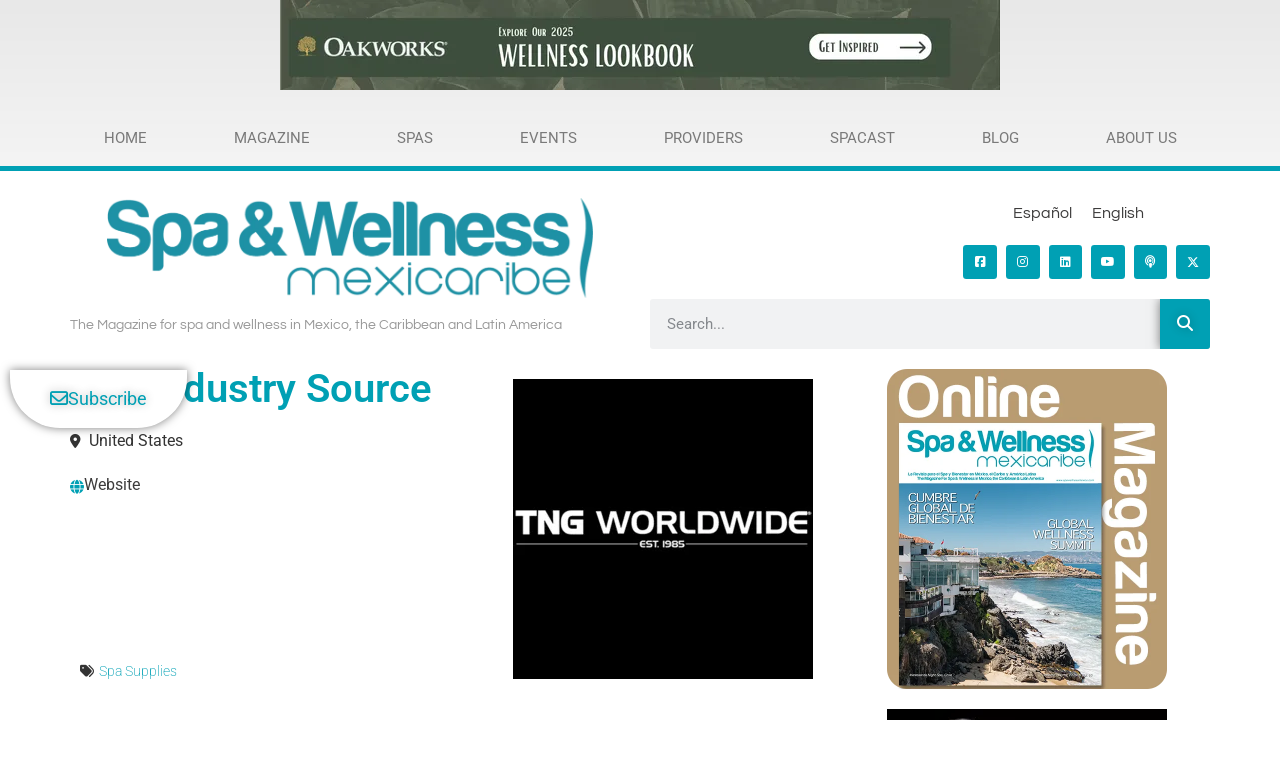

--- FILE ---
content_type: text/html; charset=UTF-8
request_url: https://spawellnessmexico.com/providers/the-industry-source/
body_size: 37518
content:
<!doctype html><html lang="en-US"><head><script data-no-optimize="1">var litespeed_docref=sessionStorage.getItem("litespeed_docref");litespeed_docref&&(Object.defineProperty(document,"referrer",{get:function(){return litespeed_docref}}),sessionStorage.removeItem("litespeed_docref"));</script> <meta charset="UTF-8"><meta name="viewport" content="width=device-width, initial-scale=1"><link rel="profile" href="https://gmpg.org/xfn/11"><meta name='robots' content='index, follow, max-image-preview:large, max-snippet:-1, max-video-preview:-1' /> <script data-no-defer="1" data-ezscrex="false" data-cfasync="false" data-pagespeed-no-defer data-cookieconsent="ignore">var ctPublicFunctions = {"_ajax_nonce":"3d760d40e6","_rest_nonce":"937916f10d","_ajax_url":"\/wp-admin\/admin-ajax.php","_rest_url":"https:\/\/spawellnessmexico.com\/wp-json\/","data__cookies_type":"none","data__ajax_type":"rest","data__bot_detector_enabled":"0","data__frontend_data_log_enabled":1,"cookiePrefix":"","wprocket_detected":false,"host_url":"spawellnessmexico.com","text__ee_click_to_select":"Click to select the whole data","text__ee_original_email":"The complete one is","text__ee_got_it":"Got it","text__ee_blocked":"Blocked","text__ee_cannot_connect":"Cannot connect","text__ee_cannot_decode":"Can not decode email. Unknown reason","text__ee_email_decoder":"CleanTalk email decoder","text__ee_wait_for_decoding":"The magic is on the way!","text__ee_decoding_process":"Please wait a few seconds while we decode the contact data."}</script> <script data-no-defer="1" data-ezscrex="false" data-cfasync="false" data-pagespeed-no-defer data-cookieconsent="ignore">var ctPublic = {"_ajax_nonce":"3d760d40e6","settings__forms__check_internal":"0","settings__forms__check_external":"0","settings__forms__force_protection":"0","settings__forms__search_test":"1","settings__forms__wc_add_to_cart":"0","settings__data__bot_detector_enabled":"0","settings__sfw__anti_crawler":0,"blog_home":"https:\/\/spawellnessmexico.com\/","pixel__setting":"3","pixel__enabled":true,"pixel__url":"https:\/\/moderate9-v4.cleantalk.org\/pixel\/d62926478d3779ad53db1400aa9d30a9.gif","data__email_check_before_post":"1","data__email_check_exist_post":"0","data__cookies_type":"none","data__key_is_ok":true,"data__visible_fields_required":true,"wl_brandname":"Anti-Spam by CleanTalk","wl_brandname_short":"CleanTalk","ct_checkjs_key":"47ceb5b74e578d57fb42e1be52a2d6d9c3349b27075b8787cbd183fe5db880be","emailEncoderPassKey":"424a05f8273949fb7ab4941249dddad9","bot_detector_forms_excluded":"W10=","advancedCacheExists":false,"varnishCacheExists":false,"wc_ajax_add_to_cart":false}</script> <title>The Industry Source - Spa &amp; Wellness MexiCaribe</title><link rel="canonical" href="https://spawellnessmexico.com/providers/the-industry-source/" /><meta property="og:locale" content="en_US" /><meta property="og:type" content="article" /><meta property="og:title" content="The Industry Source - Spa &amp; Wellness MexiCaribe" /><meta property="og:url" content="https://spawellnessmexico.com/providers/the-industry-source/" /><meta property="og:site_name" content="Spa &amp; Wellness MexiCaribe" /><meta property="article:modified_time" content="2021-10-13T20:54:04+00:00" /><meta property="og:image" content="https://spawellnessmexico.com/wp-content/uploads/2021/10/TNGworlwide_logo3.png" /><meta property="og:image:width" content="800" /><meta property="og:image:height" content="800" /><meta property="og:image:type" content="image/png" /><meta name="twitter:card" content="summary_large_image" /> <script type="application/ld+json" class="yoast-schema-graph">{"@context":"https://schema.org","@graph":[{"@type":"WebPage","@id":"https://spawellnessmexico.com/providers/the-industry-source/","url":"https://spawellnessmexico.com/providers/the-industry-source/","name":"The Industry Source - Spa &amp; Wellness MexiCaribe","isPartOf":{"@id":"https://spawellnessmexico.com/#website"},"primaryImageOfPage":{"@id":"https://spawellnessmexico.com/providers/the-industry-source/#primaryimage"},"image":{"@id":"https://spawellnessmexico.com/providers/the-industry-source/#primaryimage"},"thumbnailUrl":"https://spawellnessmexico.com/wp-content/uploads/2021/10/TNGworlwide_logo3.png","datePublished":"2021-10-13T20:52:37+00:00","dateModified":"2021-10-13T20:54:04+00:00","breadcrumb":{"@id":"https://spawellnessmexico.com/providers/the-industry-source/#breadcrumb"},"inLanguage":"en-US","potentialAction":[{"@type":"ReadAction","target":["https://spawellnessmexico.com/providers/the-industry-source/"]}]},{"@type":"ImageObject","inLanguage":"en-US","@id":"https://spawellnessmexico.com/providers/the-industry-source/#primaryimage","url":"https://spawellnessmexico.com/wp-content/uploads/2021/10/TNGworlwide_logo3.png","contentUrl":"https://spawellnessmexico.com/wp-content/uploads/2021/10/TNGworlwide_logo3.png","width":800,"height":800},{"@type":"BreadcrumbList","@id":"https://spawellnessmexico.com/providers/the-industry-source/#breadcrumb","itemListElement":[{"@type":"ListItem","position":1,"name":"Home","item":"https://spawellnessmexico.com/"},{"@type":"ListItem","position":2,"name":"The Industry Source"}]},{"@type":"WebSite","@id":"https://spawellnessmexico.com/#website","url":"https://spawellnessmexico.com/","name":"Spa &amp; Wellness MexiCaribe","description":"The Magazine for Spa &amp; Wellness in Mexico, Caribbean &amp; Latin America","publisher":{"@id":"https://spawellnessmexico.com/#organization"},"potentialAction":[{"@type":"SearchAction","target":{"@type":"EntryPoint","urlTemplate":"https://spawellnessmexico.com/?s={search_term_string}"},"query-input":{"@type":"PropertyValueSpecification","valueRequired":true,"valueName":"search_term_string"}}],"inLanguage":"en-US"},{"@type":"Organization","@id":"https://spawellnessmexico.com/#organization","name":"Spa &amp; Wellness MexiCaribe","url":"https://spawellnessmexico.com/","logo":{"@type":"ImageObject","inLanguage":"en-US","@id":"https://spawellnessmexico.com/#/schema/logo/image/","url":"https://spawellnessmexico.com/wp-content/uploads/2021/02/cropped-LOGO-SWMC.png","contentUrl":"https://spawellnessmexico.com/wp-content/uploads/2021/02/cropped-LOGO-SWMC.png","width":1117,"height":230,"caption":"Spa &amp; Wellness MexiCaribe"},"image":{"@id":"https://spawellnessmexico.com/#/schema/logo/image/"}}]}</script> <link rel='dns-prefetch' href='//www.googletagmanager.com' /><link rel='dns-prefetch' href='//use.fontawesome.com' /><link rel="alternate" type="application/rss+xml" title="Spa &amp; Wellness MexiCaribe &raquo; Feed" href="https://spawellnessmexico.com/feed/" /><link rel="alternate" type="application/rss+xml" title="Spa &amp; Wellness MexiCaribe &raquo; Comments Feed" href="https://spawellnessmexico.com/comments/feed/" /><link rel="alternate" title="oEmbed (JSON)" type="application/json+oembed" href="https://spawellnessmexico.com/wp-json/oembed/1.0/embed?url=https%3A%2F%2Fspawellnessmexico.com%2Fproviders%2Fthe-industry-source%2F" /><link rel="alternate" title="oEmbed (XML)" type="text/xml+oembed" href="https://spawellnessmexico.com/wp-json/oembed/1.0/embed?url=https%3A%2F%2Fspawellnessmexico.com%2Fproviders%2Fthe-industry-source%2F&#038;format=xml" /><style id='wp-img-auto-sizes-contain-inline-css'>img:is([sizes=auto i],[sizes^="auto," i]){contain-intrinsic-size:3000px 1500px}
/*# sourceURL=wp-img-auto-sizes-contain-inline-css */</style><style id="litespeed-ccss">ul{box-sizing:border-box}:root{--wp--preset--font-size--normal:16px;--wp--preset--font-size--huge:42px}.screen-reader-text{border:0;clip-path:inset(50%);height:1px;margin:-1px;overflow:hidden;padding:0;position:absolute;width:1px;word-wrap:normal!important}html :where(img[class*=wp-image-]){height:auto;max-width:100%}:root{--wp--preset--aspect-ratio--square:1;--wp--preset--aspect-ratio--4-3:4/3;--wp--preset--aspect-ratio--3-4:3/4;--wp--preset--aspect-ratio--3-2:3/2;--wp--preset--aspect-ratio--2-3:2/3;--wp--preset--aspect-ratio--16-9:16/9;--wp--preset--aspect-ratio--9-16:9/16;--wp--preset--color--black:#000000;--wp--preset--color--cyan-bluish-gray:#abb8c3;--wp--preset--color--white:#ffffff;--wp--preset--color--pale-pink:#f78da7;--wp--preset--color--vivid-red:#cf2e2e;--wp--preset--color--luminous-vivid-orange:#ff6900;--wp--preset--color--luminous-vivid-amber:#fcb900;--wp--preset--color--light-green-cyan:#7bdcb5;--wp--preset--color--vivid-green-cyan:#00d084;--wp--preset--color--pale-cyan-blue:#8ed1fc;--wp--preset--color--vivid-cyan-blue:#0693e3;--wp--preset--color--vivid-purple:#9b51e0;--wp--preset--gradient--vivid-cyan-blue-to-vivid-purple:linear-gradient(135deg,rgba(6,147,227,1) 0%,rgb(155,81,224) 100%);--wp--preset--gradient--light-green-cyan-to-vivid-green-cyan:linear-gradient(135deg,rgb(122,220,180) 0%,rgb(0,208,130) 100%);--wp--preset--gradient--luminous-vivid-amber-to-luminous-vivid-orange:linear-gradient(135deg,rgba(252,185,0,1) 0%,rgba(255,105,0,1) 100%);--wp--preset--gradient--luminous-vivid-orange-to-vivid-red:linear-gradient(135deg,rgba(255,105,0,1) 0%,rgb(207,46,46) 100%);--wp--preset--gradient--very-light-gray-to-cyan-bluish-gray:linear-gradient(135deg,rgb(238,238,238) 0%,rgb(169,184,195) 100%);--wp--preset--gradient--cool-to-warm-spectrum:linear-gradient(135deg,rgb(74,234,220) 0%,rgb(151,120,209) 20%,rgb(207,42,186) 40%,rgb(238,44,130) 60%,rgb(251,105,98) 80%,rgb(254,248,76) 100%);--wp--preset--gradient--blush-light-purple:linear-gradient(135deg,rgb(255,206,236) 0%,rgb(152,150,240) 100%);--wp--preset--gradient--blush-bordeaux:linear-gradient(135deg,rgb(254,205,165) 0%,rgb(254,45,45) 50%,rgb(107,0,62) 100%);--wp--preset--gradient--luminous-dusk:linear-gradient(135deg,rgb(255,203,112) 0%,rgb(199,81,192) 50%,rgb(65,88,208) 100%);--wp--preset--gradient--pale-ocean:linear-gradient(135deg,rgb(255,245,203) 0%,rgb(182,227,212) 50%,rgb(51,167,181) 100%);--wp--preset--gradient--electric-grass:linear-gradient(135deg,rgb(202,248,128) 0%,rgb(113,206,126) 100%);--wp--preset--gradient--midnight:linear-gradient(135deg,rgb(2,3,129) 0%,rgb(40,116,252) 100%);--wp--preset--font-size--small:13px;--wp--preset--font-size--medium:20px;--wp--preset--font-size--large:36px;--wp--preset--font-size--x-large:42px;--wp--preset--spacing--20:0.44rem;--wp--preset--spacing--30:0.67rem;--wp--preset--spacing--40:1rem;--wp--preset--spacing--50:1.5rem;--wp--preset--spacing--60:2.25rem;--wp--preset--spacing--70:3.38rem;--wp--preset--spacing--80:5.06rem;--wp--preset--shadow--natural:6px 6px 9px rgba(0, 0, 0, 0.2);--wp--preset--shadow--deep:12px 12px 50px rgba(0, 0, 0, 0.4);--wp--preset--shadow--sharp:6px 6px 0px rgba(0, 0, 0, 0.2);--wp--preset--shadow--outlined:6px 6px 0px -3px rgba(255, 255, 255, 1), 6px 6px rgba(0, 0, 0, 1);--wp--preset--shadow--crisp:6px 6px 0px rgba(0, 0, 0, 1)}:root{--wp--style--global--content-size:800px;--wp--style--global--wide-size:1200px}:where(body){margin:0}:root{--wp--style--block-gap:24px}body{padding-top:0;padding-right:0;padding-bottom:0;padding-left:0}a:where(:not(.wp-element-button)){text-decoration:underline}body{display:block}.wpml-ls-legacy-list-horizontal{border:1px solid #fff0;padding:7px;clear:both}.wpml-ls-legacy-list-horizontal>ul{padding:0;margin:0!important;list-style-type:none}.wpml-ls-legacy-list-horizontal .wpml-ls-item{padding:0;margin:0;list-style-type:none;display:inline-block}.wpml-ls-legacy-list-horizontal a{display:block;text-decoration:none;padding:5px 10px 6px;line-height:1}.wpml-ls-legacy-list-horizontal a span{vertical-align:middle}.wpml-ls-legacy-list-horizontal .wpml-ls-flag{display:inline;vertical-align:middle}button::-moz-focus-inner{padding:0;border:0}::placeholder{opacity:.5}.fab,.far,.fas{-moz-osx-font-smoothing:grayscale;-webkit-font-smoothing:antialiased;display:inline-block;font-style:normal;font-variant:normal;text-rendering:auto;line-height:1}.fa-envelope:before{content:""}.fa-facebook-square:before{content:""}.fa-globe:before{content:""}.fa-instagram:before{content:""}.fa-linkedin:before{content:""}.fa-map-marker-alt:before{content:""}.fa-podcast:before{content:""}.fa-search:before{content:""}.fa-tags:before{content:""}.fa-youtube:before{content:""}.fab{font-family:"Font Awesome 5 Brands"}.fab,.far{font-weight:400}.far,.fas{font-family:"Font Awesome 5 Free"}.fas{font-weight:900}html{line-height:1.15;-webkit-text-size-adjust:100%}*,*::before,*::after{box-sizing:border-box}body{margin:0;font-family:-apple-system,BlinkMacSystemFont,"Segoe UI",Roboto,"Helvetica Neue",Arial,"Noto Sans",sans-serif,"Apple Color Emoji","Segoe UI Emoji","Segoe UI Symbol","Noto Color Emoji";font-size:1rem;font-weight:400;line-height:1.5;color:#333;background-color:#fff;-webkit-font-smoothing:antialiased;-moz-osx-font-smoothing:grayscale}h1,h2,h4{margin-block-start:.5rem;margin-block-end:1rem;font-family:inherit;font-weight:500;line-height:1.2;color:inherit}h1{font-size:2.5rem}h2{font-size:2rem}h4{font-size:1.5rem}p{margin-block-start:0;margin-block-end:.9rem}a{background-color:#fff0;text-decoration:none;color:#C36}img{border-style:none;height:auto;max-width:100%}label{display:inline-block;line-height:1;vertical-align:middle}button,input{font-family:inherit;font-size:1rem;line-height:1.5;margin:0}input[type=search]{width:100%;border:solid 1px #666;border-radius:3px;padding:.5rem 1rem}button,input{overflow:visible}button{text-transform:none}button,[type=submit]{width:auto;-webkit-appearance:button}button,[type=submit]{display:inline-block;font-weight:400;color:#C36;text-align:center;white-space:nowrap;background-color:#fff0;border:1px solid #C36;padding:.5rem 1rem;font-size:1rem;border-radius:3px}[type=search]{-webkit-appearance:textfield;outline-offset:-2px}[type=search]::-webkit-search-decoration{-webkit-appearance:none}::-webkit-file-upload-button{-webkit-appearance:button;font:inherit}ul,li{margin-block-start:0;margin-block-end:0;border:0;outline:0;font-size:100%;vertical-align:baseline;background:#fff0}html{line-height:1.15;-webkit-text-size-adjust:100%}*,:after,:before{box-sizing:border-box}body{margin:0;font-family:-apple-system,BlinkMacSystemFont,Segoe UI,Roboto,Helvetica Neue,Arial,Noto Sans,sans-serif,Apple Color Emoji,Segoe UI Emoji,Segoe UI Symbol,Noto Color Emoji;font-size:1rem;font-weight:400;line-height:1.5;color:#333;background-color:#fff;-webkit-font-smoothing:antialiased;-moz-osx-font-smoothing:grayscale}h1,h2,h4{margin-block-start:.5rem;margin-block-end:1rem;font-family:inherit;font-weight:500;line-height:1.2;color:inherit}h1{font-size:2.5rem}h2{font-size:2rem}h4{font-size:1.5rem}p{margin-block-start:0;margin-block-end:.9rem}a{background-color:#fff0;text-decoration:none;color:#c36}img{border-style:none;height:auto;max-width:100%}label{display:inline-block;line-height:1;vertical-align:middle}button,input{font-family:inherit;font-size:1rem;line-height:1.5;margin:0}input[type=search]{width:100%;border:1px solid #666;border-radius:3px;padding:.5rem 1rem}button,input{overflow:visible}button{text-transform:none}[type=submit],button{width:auto;-webkit-appearance:button}[type=submit],button{display:inline-block;font-weight:400;color:#c36;text-align:center;white-space:nowrap;background-color:#fff0;border:1px solid #c36;padding:.5rem 1rem;font-size:1rem;border-radius:3px}[type=search]{-webkit-appearance:textfield;outline-offset:-2px}[type=search]::-webkit-search-decoration{-webkit-appearance:none}::-webkit-file-upload-button{-webkit-appearance:button;font:inherit}li,ul{margin-block-start:0;margin-block-end:0;border:0;outline:0;font-size:100%;vertical-align:baseline;background:#fff0}.screen-reader-text{clip:rect(1px,1px,1px,1px);height:1px;overflow:hidden;position:absolute!important;width:1px;word-wrap:normal!important}.elementor-screen-only,.screen-reader-text{height:1px;margin:-1px;overflow:hidden;padding:0;position:absolute;top:-10000em;width:1px;clip:rect(0,0,0,0);border:0}.elementor *,.elementor :after,.elementor :before{box-sizing:border-box}.elementor a{box-shadow:none;text-decoration:none}.elementor img{border:none;border-radius:0;box-shadow:none;height:auto;max-width:100%}.elementor .elementor-background-overlay{inset:0;position:absolute}.elementor-widget-wrap>.elementor-element.elementor-fixed{position:fixed}@media (max-width:640px){.elementor-widget-wrap .elementor-element.elementor-widget-mobile__width-auto{max-width:100%}}.elementor-element{--flex-direction:initial;--flex-wrap:initial;--justify-content:initial;--align-items:initial;--align-content:initial;--gap:initial;--flex-basis:initial;--flex-grow:initial;--flex-shrink:initial;--order:initial;--align-self:initial;align-self:var(--align-self);flex-basis:var(--flex-basis);flex-grow:var(--flex-grow);flex-shrink:var(--flex-shrink);order:var(--order)}.elementor-element.elementor-fixed{z-index:1}.elementor-element:where(.e-con-full,.elementor-widget){align-content:var(--align-content);align-items:var(--align-items);flex-direction:var(--flex-direction);flex-wrap:var(--flex-wrap);gap:var(--row-gap) var(--column-gap);justify-content:var(--justify-content)}.elementor-align-center{text-align:center}.elementor-align-center .elementor-button{width:auto}@media (max-width:640px){.elementor-mobile-align-center{text-align:center}.elementor-mobile-align-center .elementor-button{width:auto}}:root{--page-title-display:block}.elementor-page-title{display:var(--page-title-display)}.elementor-section{position:relative}.elementor-section .elementor-container{display:flex;margin-left:auto;margin-right:auto;position:relative}@media (max-width:1024px){.elementor-section .elementor-container{flex-wrap:wrap}}.elementor-section.elementor-section-boxed>.elementor-container{max-width:1140px}.elementor-section.elementor-section-items-middle>.elementor-container{align-items:center}.elementor-widget-wrap{align-content:flex-start;flex-wrap:wrap;position:relative;width:100%}.elementor:not(.elementor-bc-flex-widget) .elementor-widget-wrap{display:flex}.elementor-widget-wrap>.elementor-element{width:100%}.elementor-widget{position:relative}.elementor-widget:not(:last-child){margin-bottom:var(--kit-widget-spacing,20px)}.elementor-column{display:flex;min-height:1px;position:relative}.elementor-column-gap-default>.elementor-column>.elementor-element-populated{padding:10px}@media (min-width:641px){.elementor-column.elementor-col-25{width:25%}.elementor-column.elementor-col-33{width:33.333%}.elementor-column.elementor-col-50{width:50%}.elementor-column.elementor-col-100{width:100%}}@media (max-width:640px){.elementor-column{width:100%}}.elementor-grid{display:grid;grid-column-gap:var(--grid-column-gap);grid-row-gap:var(--grid-row-gap)}.elementor-grid .elementor-grid-item{min-width:0}.elementor-grid-0 .elementor-grid{display:inline-block;margin-bottom:calc(-1*var(--grid-row-gap));width:100%;word-spacing:var(--grid-column-gap)}.elementor-grid-0 .elementor-grid .elementor-grid-item{display:inline-block;margin-bottom:var(--grid-row-gap);word-break:break-word}@media (prefers-reduced-motion:no-preference){html{scroll-behavior:smooth}}.elementor-heading-title{line-height:1;margin:0;padding:0}.elementor-button{background-color:#69727d;border-radius:3px;color:#fff;display:inline-block;font-size:15px;line-height:1;padding:12px 24px;fill:#fff;text-align:center}.elementor-button:visited{color:#fff}.elementor-button-content-wrapper{display:flex;flex-direction:row;gap:5px;justify-content:center}.elementor-button-icon{align-items:center;display:flex}.elementor-button-text{display:inline-block}.elementor-button.elementor-size-lg{border-radius:5px;font-size:18px;padding:20px 40px}.elementor-button span{text-decoration:inherit}.elementor-icon{color:#69727d;display:inline-block;font-size:50px;line-height:1;text-align:center}.elementor-icon i,.elementor-icon svg{display:block;height:1em;position:relative;width:1em}.elementor-icon i:before,.elementor-icon svg:before{left:50%;position:absolute;transform:translateX(-50%)}.elementor-shape-rounded .elementor-icon{border-radius:10%}.e-transform:not(:has(.elementor-widget-container)){transform:perspective(var(--e-transform-perspective,0)) rotate(var(--e-transform-rotateZ,0)) rotateX(var(--e-transform-rotateX,0)) rotateY(var(--e-transform-rotateY,0)) translate(var(--e-transform-translate,0)) translateX(var(--e-transform-translateX,0)) translateY(var(--e-transform-translateY,0)) scaleX(calc(var(--e-transform-flipX, 1)*var(--e-transform-scaleX, var(--e-transform-scale, 1)))) scaleY(calc(var(--e-transform-flipY, 1)*var(--e-transform-scaleY, var(--e-transform-scale, 1)))) skewX(var(--e-transform-skewX,0)) skewY(var(--e-transform-skewY,0));transform-origin:var(--e-transform-origin-y) var(--e-transform-origin-x)}@media (max-width:640px){.elementor .elementor-hidden-mobile,.elementor .elementor-hidden-phone{display:none}}@media (min-width:641px) and (max-width:1024px){.elementor .elementor-hidden-tablet{display:none}}@media (min-width:1025px) and (max-width:99999px){.elementor .elementor-hidden-desktop{display:none}}.elementor-widget-image{text-align:center}.elementor-widget-image a{display:inline-block}.elementor-widget-image img{display:inline-block;vertical-align:middle}.elementor-item:after,.elementor-item:before{display:block;position:absolute}.elementor-item:not(:hover):not(:focus):not(.elementor-item-active):not(.highlighted):after,.elementor-item:not(:hover):not(:focus):not(.elementor-item-active):not(.highlighted):before{opacity:0}.e--pointer-background .elementor-item:after,.e--pointer-background .elementor-item:before{content:""}.e--pointer-background .elementor-item:before{background:#3f444b;bottom:0;left:0;right:0;top:0;z-index:-1}.e--pointer-background.e--animation-sweep-down .elementor-item:not(:hover):not(:focus):not(.elementor-item-active):not(.highlighted):before{bottom:100%}.elementor-nav-menu--main .elementor-nav-menu a{padding:13px 20px}.elementor-nav-menu--layout-horizontal{display:flex}.elementor-nav-menu--layout-horizontal .elementor-nav-menu{display:flex;flex-wrap:wrap}.elementor-nav-menu--layout-horizontal .elementor-nav-menu a{flex-grow:1;white-space:nowrap}.elementor-nav-menu--layout-horizontal .elementor-nav-menu>li{display:flex}.elementor-nav-menu--layout-horizontal .elementor-nav-menu>li:not(:first-child)>a{margin-inline-start:var(--e-nav-menu-horizontal-menu-item-margin)}.elementor-nav-menu--layout-horizontal .elementor-nav-menu>li:not(:last-child)>a{margin-inline-end:var(--e-nav-menu-horizontal-menu-item-margin)}.elementor-nav-menu--layout-horizontal .elementor-nav-menu>li:not(:last-child):after{align-self:center;border-color:var(--e-nav-menu-divider-color,#000);border-left-style:var(--e-nav-menu-divider-style,solid);border-left-width:var(--e-nav-menu-divider-width,2px);content:var(--e-nav-menu-divider-content,none);height:var(--e-nav-menu-divider-height,35%)}.elementor-nav-menu__align-justify .elementor-nav-menu--layout-horizontal .elementor-nav-menu{width:100%}.elementor-nav-menu__align-justify .elementor-nav-menu--layout-horizontal .elementor-nav-menu>li{flex-grow:1}.elementor-nav-menu__align-justify .elementor-nav-menu--layout-horizontal .elementor-nav-menu>li>a{justify-content:center}.elementor-widget-nav-menu:not(:has(.elementor-widget-container)):not([class*=elementor-hidden-]){display:flex;flex-direction:column}.elementor-nav-menu{position:relative;z-index:2}.elementor-nav-menu:after{clear:both;content:" ";display:block;font:0/0 serif;height:0;overflow:hidden;visibility:hidden}.elementor-nav-menu,.elementor-nav-menu li{display:block;line-height:normal;list-style:none;margin:0;padding:0}.elementor-nav-menu a,.elementor-nav-menu li{position:relative}.elementor-nav-menu li{border-width:0}.elementor-nav-menu a{align-items:center;display:flex}.elementor-nav-menu a{line-height:20px;padding:10px 20px}.elementor-menu-toggle{align-items:center;background-color:rgb(0 0 0/.05);border:0 solid;border-radius:3px;color:#33373d;display:flex;font-size:var(--nav-menu-icon-size,22px);justify-content:center;padding:.25em}.elementor-menu-toggle:not(.elementor-active) .elementor-menu-toggle__icon--close{display:none}.elementor-nav-menu--dropdown{background-color:#fff;font-size:13px}.elementor-nav-menu--dropdown.elementor-nav-menu__container{margin-top:10px;overflow-x:hidden;overflow-y:auto;transform-origin:top}.elementor-nav-menu--dropdown a{color:#33373d}.elementor-nav-menu--toggle{--menu-height:100vh}.elementor-nav-menu--toggle .elementor-menu-toggle:not(.elementor-active)+.elementor-nav-menu__container{max-height:0;overflow:hidden;transform:scaleY(0)}.elementor-nav-menu--stretch .elementor-nav-menu__container.elementor-nav-menu--dropdown{position:absolute;z-index:9997}@media (max-width:640px){.elementor-nav-menu--dropdown-mobile .elementor-nav-menu--main{display:none}}@media (min-width:641px){.elementor-nav-menu--dropdown-mobile .elementor-menu-toggle,.elementor-nav-menu--dropdown-mobile .elementor-nav-menu--dropdown{display:none}.elementor-nav-menu--dropdown-mobile nav.elementor-nav-menu--dropdown.elementor-nav-menu__container{overflow-y:hidden}}.elementor-widget-heading .elementor-heading-title[class*=elementor-size-]>a{color:inherit;font-size:inherit;line-height:inherit}.elementor-widget-social-icons.elementor-grid-0:not(:has(.elementor-widget-container)){font-size:0;line-height:1}.elementor-widget-social-icons .elementor-grid{grid-column-gap:var(--grid-column-gap,5px);grid-row-gap:var(--grid-row-gap,5px);grid-template-columns:var(--grid-template-columns);justify-content:var(--justify-content,center);justify-items:var(--justify-content,center)}.elementor-icon.elementor-social-icon{font-size:var(--icon-size,25px);height:calc(var(--icon-size, 25px) + 2*var(--icon-padding, .5em));line-height:var(--icon-size,25px);width:calc(var(--icon-size, 25px) + 2*var(--icon-padding, .5em))}.elementor-social-icon{--e-social-icon-icon-color:#fff;align-items:center;background-color:#69727d;display:inline-flex;justify-content:center;text-align:center}.elementor-social-icon i{color:var(--e-social-icon-icon-color)}.elementor-social-icon svg{fill:var(--e-social-icon-icon-color)}.elementor-social-icon:last-child{margin:0}.elementor-social-icon-instagram{background-color:#262626}.elementor-social-icon-linkedin{background-color:#0077b5}.elementor-social-icon-youtube{background-color:#cd201f}.elementor-search-form{display:block}.elementor-search-form button,.elementor-search-form input[type=search]{-webkit-appearance:none;-moz-appearance:none;background:none;border:0;display:inline-block;font-size:15px;line-height:1;margin:0;min-width:0;padding:0;vertical-align:middle;white-space:normal}.elementor-search-form button{background-color:#69727d;border-radius:0;color:#fff;font-size:var(--e-search-form-submit-icon-size,16px)}.elementor-search-form__container{border:0 solid #fff0;display:flex;min-height:50px;overflow:hidden}.elementor-search-form__container:not(.elementor-search-form--full-screen){background:#f1f2f3}.elementor-search-form__input{color:#3f444b;flex-basis:100%}.elementor-search-form__input::-moz-placeholder{color:inherit;font-family:inherit;opacity:.6}.elementor-search-form__submit{font-size:var(--e-search-form-submit-icon-size,16px)}.elementor-search-form .elementor-search-form__submit{border:none;border-radius:0;color:var(--e-search-form-submit-text-color,#fff)}.elementor-search-form--skin-full_screen .elementor-search-form input[type=search].elementor-search-form__input{border:solid #fff;border-width:0 0 1px;color:#fff;font-size:50px;line-height:1.5;text-align:center}.elementor-search-form--skin-full_screen .elementor-search-form__toggle{color:var(--e-search-form-toggle-color,#33373d);display:inline-block;font-size:var(--e-search-form-toggle-size,33px);vertical-align:middle}.elementor-search-form--skin-full_screen .elementor-search-form__toggle i{background-color:var(--e-search-form-toggle-background-color,rgb(0 0 0 / .05));border-color:var(--e-search-form-toggle-color,#33373d);border-radius:var(--e-search-form-toggle-border-radius,3px);border-style:solid;border-width:var(--e-search-form-toggle-border-width,0);display:block;height:var(--e-search-form-toggle-size,33px);position:relative;width:var(--e-search-form-toggle-size,33px)}.elementor-search-form--skin-full_screen .elementor-search-form__toggle i:before{left:50%;position:absolute;top:50%;transform:translate(-50%,-50%)}.elementor-search-form--skin-full_screen .elementor-search-form__toggle i:before{font-size:var(--e-search-form-toggle-icon-size,.55em)}.elementor-search-form--skin-full_screen .elementor-search-form__container{align-items:center;background-color:rgb(0 0 0/.8);bottom:0;height:100vh;left:0;padding:0 15%;position:fixed;right:0;top:0;z-index:9998}.elementor-search-form--skin-full_screen .elementor-search-form__container:not(.elementor-search-form--full-screen){opacity:0;overflow:hidden;transform:scale(0)}.elementor-search-form--skin-full_screen .elementor-search-form__container:not(.elementor-search-form--full-screen) .dialog-lightbox-close-button{display:none}.fab,.far,.fas{-moz-osx-font-smoothing:grayscale;-webkit-font-smoothing:antialiased;display:inline-block;font-style:normal;font-variant:normal;text-rendering:auto;line-height:1}.fa-envelope:before{content:""}.fa-facebook-square:before{content:""}.fa-globe:before{content:""}.fa-instagram:before{content:""}.fa-linkedin:before{content:""}.fa-map-marker-alt:before{content:""}.fa-podcast:before{content:""}.fa-search:before{content:""}.fa-tags:before{content:""}.fa-youtube:before{content:""}.fas{font-family:"Font Awesome 5 Free";font-weight:900}.elementor-column .elementor-spacer-inner{height:var(--spacer-size)}.elementor-post-info__terms-list{display:inline-block}.elementor-icon-list-items .elementor-icon-list-item .elementor-icon-list-text{display:inline-block}.elementor-icon-list-items .elementor-icon-list-item .elementor-icon-list-text a,.elementor-icon-list-items .elementor-icon-list-item .elementor-icon-list-text span{display:inline}.elementor-widget .elementor-icon-list-items.elementor-inline-items{display:flex;flex-wrap:wrap;margin-left:-8px;margin-right:-8px}.elementor-widget .elementor-icon-list-items.elementor-inline-items .elementor-inline-item{word-break:break-word}.elementor-widget .elementor-icon-list-items.elementor-inline-items .elementor-icon-list-item{margin-left:8px;margin-right:8px}.elementor-widget .elementor-icon-list-items.elementor-inline-items .elementor-icon-list-item:after{border-bottom:0;border-left-width:1px;border-right:0;border-top:0;border-style:solid;height:100%;left:auto;position:relative;right:auto;right:-8px;width:auto}.elementor-widget .elementor-icon-list-items{list-style-type:none;margin:0;padding:0}.elementor-widget .elementor-icon-list-item{margin:0;padding:0;position:relative}.elementor-widget .elementor-icon-list-item:after{bottom:0;position:absolute;width:100%}.elementor-widget .elementor-icon-list-item,.elementor-widget .elementor-icon-list-item a{align-items:var(--icon-vertical-align,center);display:flex;font-size:inherit}.elementor-widget .elementor-icon-list-icon+.elementor-icon-list-text{align-self:center;padding-inline-start:5px}.elementor-widget .elementor-icon-list-icon{display:flex;position:relative;top:var(--icon-vertical-offset,initial)}.elementor-widget .elementor-icon-list-icon i{font-size:var(--e-icon-list-icon-size);width:1.25em}.elementor-widget:not(.elementor-align-right) .elementor-icon-list-item:after{left:0}.elementor-widget:not(.elementor-align-left) .elementor-icon-list-item:after{right:0}@media (min-width:-1){.elementor-widget:not(.elementor-widescreen-align-right) .elementor-icon-list-item:after{left:0}.elementor-widget:not(.elementor-widescreen-align-left) .elementor-icon-list-item:after{right:0}}@media (max-width:-1){.elementor-widget:not(.elementor-laptop-align-right) .elementor-icon-list-item:after{left:0}.elementor-widget:not(.elementor-laptop-align-left) .elementor-icon-list-item:after{right:0}}@media (max-width:-1){.elementor-widget:not(.elementor-tablet_extra-align-right) .elementor-icon-list-item:after{left:0}.elementor-widget:not(.elementor-tablet_extra-align-left) .elementor-icon-list-item:after{right:0}}@media (max-width:1024px){.elementor-widget:not(.elementor-tablet-align-right) .elementor-icon-list-item:after{left:0}.elementor-widget:not(.elementor-tablet-align-left) .elementor-icon-list-item:after{right:0}}@media (max-width:-1){.elementor-widget:not(.elementor-mobile_extra-align-right) .elementor-icon-list-item:after{left:0}.elementor-widget:not(.elementor-mobile_extra-align-left) .elementor-icon-list-item:after{right:0}}@media (max-width:640px){.elementor-widget:not(.elementor-mobile-align-right) .elementor-icon-list-item:after{left:0}.elementor-widget:not(.elementor-mobile-align-left) .elementor-icon-list-item:after{right:0}}.elementor .elementor-element ul.elementor-icon-list-items{padding:0}.far{font-family:"Font Awesome 5 Free";font-weight:400}.elementor-widget-icon-box .elementor-icon-box-wrapper{display:block;text-align:center}.elementor-widget-icon-box .elementor-icon-box-icon{margin-bottom:var(--icon-box-icon-margin,15px);margin-left:auto;margin-right:auto}@media (min-width:641px){.elementor-widget-icon-box.elementor-vertical-align-middle .elementor-icon-box-wrapper{align-items:center}}.elementor-widget-icon-box.elementor-position-left .elementor-icon-box-wrapper{display:flex}.elementor-widget-icon-box.elementor-position-left .elementor-icon-box-icon{display:inline-flex;flex:0 0 auto}.elementor-widget-icon-box.elementor-position-left .elementor-icon-box-wrapper{flex-direction:row;text-align:start}.elementor-widget-icon-box.elementor-position-left .elementor-icon-box-icon{margin-bottom:unset;margin-left:0;margin-right:var(--icon-box-icon-margin,15px)}@media (max-width:640px){.elementor-widget-icon-box.elementor-mobile-position-top .elementor-icon-box-wrapper{display:block;flex-direction:unset;text-align:center}.elementor-widget-icon-box.elementor-mobile-position-top .elementor-icon-box-icon{margin-bottom:var(--icon-box-icon-margin,15px);margin-left:auto;margin-right:auto}.elementor-widget-icon-box.elementor-position-left .elementor-icon-box-icon{display:block;flex:unset}}.elementor-widget-icon-box .elementor-icon-box-title a{color:inherit}.elementor-widget-icon-box .elementor-icon-box-content{flex-grow:1}[data-elementor-type=popup]:not(.elementor-edit-area){display:none}[class*=" eicon-"],[class^=eicon]{display:inline-block;font-family:eicons;font-size:inherit;font-weight:400;font-style:normal;font-variant:normal;line-height:1;text-rendering:auto;-webkit-font-smoothing:antialiased;-moz-osx-font-smoothing:grayscale}.eicon-menu-bar:before{content:""}.eicon-close:before{content:""}.elementor-kit-2243{--e-global-color-primary:#FFFFFF;--e-global-color-secondary:#00A0B4;--e-global-color-text:#3C3B3B;--e-global-color-accent:#B99C72;--e-global-typography-primary-font-family:"Roboto";--e-global-typography-primary-font-size:36px;--e-global-typography-primary-font-weight:600;--e-global-typography-primary-line-height:1.4em;--e-global-typography-secondary-font-family:"Questrial";--e-global-typography-secondary-font-weight:400;--e-global-typography-text-font-family:"Roboto";--e-global-typography-text-font-size:16px;--e-global-typography-text-font-weight:400;--e-global-typography-accent-font-family:"Roboto";--e-global-typography-accent-font-weight:500}.elementor-kit-2243 button,.elementor-kit-2243 .elementor-button{background-color:var(--e-global-color-secondary);text-shadow:0 0 10px rgb(0 0 0/.3);color:var(--e-global-color-primary);box-shadow:0 0 10px 0 rgb(0 0 0/.5);border-style:solid;border-width:0 0 0 0;border-color:#00A0B4}.elementor-kit-2243 a{color:var(--e-global-color-text)}.elementor-section.elementor-section-boxed>.elementor-container{max-width:1160px}.elementor-widget:not(:last-child){--kit-widget-spacing:20px}.elementor-element{--widgets-spacing:20px 20px;--widgets-spacing-row:20px;--widgets-spacing-column:20px}@media (max-width:1024px){.elementor-kit-2243{--e-global-typography-primary-font-size:28px;--e-global-typography-text-font-size:16px}.elementor-section.elementor-section-boxed>.elementor-container{max-width:1024px}}@media (max-width:640px){.elementor-kit-2243{--e-global-typography-primary-font-size:24px;--e-global-typography-text-font-size:18px}}.elementor-3912 .elementor-element.elementor-element-5692c707:not(.elementor-motion-effects-element-type-background){background-color:#fff0;background-image:linear-gradient(180deg,#e8e8e8 0%,#f4f4f4 100%)}.elementor-3912 .elementor-element.elementor-element-5692c707{padding:0 60px 0 60px}.elementor-3912 .elementor-element.elementor-element-3c297807 .elementor-menu-toggle{margin:0 auto;background-color:#fff0;border-width:0;border-radius:0}.elementor-3912 .elementor-element.elementor-element-3c297807 .elementor-nav-menu .elementor-item{font-size:15px;text-transform:uppercase}.elementor-3912 .elementor-element.elementor-element-3c297807 .elementor-nav-menu--main .elementor-item{color:#7a7a7a;fill:#7a7a7a;padding-top:18px;padding-bottom:18px}.elementor-3912 .elementor-element.elementor-element-3c297807 .elementor-nav-menu--main:not(.e--pointer-framed) .elementor-item:before,.elementor-3912 .elementor-element.elementor-element-3c297807 .elementor-nav-menu--main:not(.e--pointer-framed) .elementor-item:after{background-color:var(--e-global-color-secondary)}.elementor-3912 .elementor-element.elementor-element-3c297807 .elementor-nav-menu--dropdown a,.elementor-3912 .elementor-element.elementor-element-3c297807 .elementor-menu-toggle{color:#000;fill:#000}.elementor-3912 .elementor-element.elementor-element-3c297807 .elementor-nav-menu--dropdown{background-color:#f2f2f2}.elementor-3912 .elementor-element.elementor-element-3c297807 .elementor-nav-menu--dropdown .elementor-item{font-size:15px}.elementor-3912 .elementor-element.elementor-element-3c297807 div.elementor-menu-toggle{color:var(--e-global-color-secondary)}.elementor-3912 .elementor-element.elementor-element-3c297807{--nav-menu-icon-size:30px}.elementor-3912 .elementor-element.elementor-element-2e28669:not(.elementor-motion-effects-element-type-background){background-color:#fff0;background-image:linear-gradient(180deg,#e8e8e8 0%,#f4f4f4 100%)}.elementor-3912 .elementor-element.elementor-element-2e28669{padding:0 60px 0 60px}.elementor-3912 .elementor-element.elementor-element-78c54f6 .elementor-menu-toggle{margin:0 auto;background-color:#fff0;border-width:0;border-radius:0}.elementor-3912 .elementor-element.elementor-element-78c54f6 .elementor-nav-menu .elementor-item{font-size:15px;text-transform:uppercase}.elementor-3912 .elementor-element.elementor-element-78c54f6 .elementor-nav-menu--main .elementor-item{color:#7a7a7a;fill:#7a7a7a;padding-top:18px;padding-bottom:18px}.elementor-3912 .elementor-element.elementor-element-78c54f6 .elementor-nav-menu--main:not(.e--pointer-framed) .elementor-item:before,.elementor-3912 .elementor-element.elementor-element-78c54f6 .elementor-nav-menu--main:not(.e--pointer-framed) .elementor-item:after{background-color:var(--e-global-color-secondary)}.elementor-3912 .elementor-element.elementor-element-78c54f6 .elementor-nav-menu--dropdown a,.elementor-3912 .elementor-element.elementor-element-78c54f6 .elementor-menu-toggle{color:#000;fill:#000}.elementor-3912 .elementor-element.elementor-element-78c54f6 .elementor-nav-menu--dropdown{background-color:#f2f2f2}.elementor-3912 .elementor-element.elementor-element-78c54f6 .elementor-nav-menu--dropdown .elementor-item{font-size:15px}.elementor-3912 .elementor-element.elementor-element-78c54f6 div.elementor-menu-toggle{color:var(--e-global-color-secondary)}.elementor-3912 .elementor-element.elementor-element-78c54f6{--nav-menu-icon-size:30px}.elementor-3912 .elementor-element.elementor-element-739e9b20>.elementor-container>.elementor-column>.elementor-widget-wrap{align-content:center;align-items:center}.elementor-3912 .elementor-element.elementor-element-739e9b20:not(.elementor-motion-effects-element-type-background){background-color:#fff}.elementor-3912 .elementor-element.elementor-element-739e9b20>.elementor-container{min-height:180px}.elementor-3912 .elementor-element.elementor-element-739e9b20{border-style:solid;border-width:5px 0 0 0;border-color:var(--e-global-color-secondary)}.elementor-3912 .elementor-element.elementor-element-44ebed11{text-align:left}.elementor-3912 .elementor-element.elementor-element-44ebed11 img{width:100%;max-width:100%;height:100px;object-fit:contain;object-position:center center;opacity:1}.elementor-3912 .elementor-element.elementor-element-88eaedb{margin:0 0 calc(var(--kit-widget-spacing, 0px) + 0px)0;text-align:left}.elementor-3912 .elementor-element.elementor-element-88eaedb .elementor-heading-title{font-family:"Questrial",Sans-serif;font-size:14px;font-weight:400;color:#999}.elementor-3912 .elementor-element.elementor-element-7c0b7bdc>.elementor-element-populated{color:#010202}.elementor-3912 .elementor-element.elementor-element-adb7c43>.elementor-widget-container{margin:0 0 0 55px}.elementor-3912 .elementor-element.elementor-element-adb7c43 .wpml-elementor-ls .wpml-ls-item{font-family:var(--e-global-typography-secondary-font-family),Sans-serif;font-weight:var(--e-global-typography-secondary-font-weight)}.elementor-3912 .elementor-element.elementor-element-adb7c43 .wpml-elementor-ls .wpml-ls-item .wpml-ls-link{color:var(--e-global-color-text)}.elementor-3912 .elementor-element.elementor-global-31528 .elementor-repeater-item-c500677.elementor-social-icon{background-color:var(--e-global-color-secondary)}.elementor-3912 .elementor-element.elementor-global-31528 .elementor-repeater-item-4d7543a.elementor-social-icon{background-color:var(--e-global-color-secondary)}.elementor-3912 .elementor-element.elementor-global-31528 .elementor-repeater-item-8f2fe13.elementor-social-icon{background-color:var(--e-global-color-secondary)}.elementor-3912 .elementor-element.elementor-global-31528 .elementor-repeater-item-81f9bc9.elementor-social-icon{background-color:var(--e-global-color-secondary)}.elementor-3912 .elementor-element.elementor-global-31528 .elementor-repeater-item-c7c7d1e.elementor-social-icon{background-color:var(--e-global-color-secondary)}.elementor-3912 .elementor-element.elementor-global-31528{--grid-template-columns:repeat(0, auto);text-align:right;--icon-size:12px;--grid-column-gap:5px;--grid-row-gap:0px}.elementor-3912 .elementor-element.elementor-global-31528 .elementor-social-icon{background-color:var(--e-global-color-secondary);--icon-padding:0.9em}.elementor-3912 .elementor-element.elementor-element-46d6353e .elementor-search-form__container{min-height:50px}.elementor-3912 .elementor-element.elementor-element-46d6353e .elementor-search-form__submit{min-width:50px}.elementor-3912 .elementor-element.elementor-element-46d6353e .elementor-search-form__input{padding-left:calc(50px/3);padding-right:calc(50px/3)}.elementor-3912 .elementor-element.elementor-element-46d6353e:not(.elementor-search-form--skin-full_screen) .elementor-search-form__container{border-radius:3px}.elementor-3912 .elementor-element.elementor-global-31536 .elementor-repeater-item-c500677.elementor-social-icon{background-color:var(--e-global-color-secondary)}.elementor-3912 .elementor-element.elementor-global-31536 .elementor-repeater-item-4d7543a.elementor-social-icon{background-color:var(--e-global-color-secondary)}.elementor-3912 .elementor-element.elementor-global-31536 .elementor-repeater-item-8f2fe13.elementor-social-icon{background-color:var(--e-global-color-secondary)}.elementor-3912 .elementor-element.elementor-global-31536 .elementor-repeater-item-81f9bc9.elementor-social-icon{background-color:var(--e-global-color-secondary)}.elementor-3912 .elementor-element.elementor-global-31536 .elementor-repeater-item-c7c7d1e.elementor-social-icon{background-color:var(--e-global-color-secondary)}.elementor-3912 .elementor-element.elementor-global-31536{--grid-template-columns:repeat(0, auto);text-align:right;--icon-size:12px;--grid-column-gap:5px;--grid-row-gap:0px}.elementor-3912 .elementor-element.elementor-global-31536 .elementor-social-icon{background-color:var(--e-global-color-secondary);--icon-padding:0.9em}.elementor-3912 .elementor-element.elementor-element-e09a490 .wpml-elementor-ls .wpml-ls-item{font-family:"Questrial",Sans-serif;font-weight:400}.elementor-3912 .elementor-element.elementor-element-7334856 .elementor-search-form{text-align:center}.elementor-3912 .elementor-element.elementor-element-7334856 .elementor-search-form__toggle{--e-search-form-toggle-size:33px;--e-search-form-toggle-border-width:0px;--e-search-form-toggle-border-radius:9px}.elementor-3912 .elementor-element.elementor-element-7334856.elementor-search-form--skin-full_screen input[type="search"].elementor-search-form__input{border-width:0 0 0 0;border-radius:3px}.elementor-location-header:before,.elementor-location-footer:before{content:"";display:table;clear:both}@media (max-width:1024px){.elementor-3912 .elementor-element.elementor-element-5692c707{padding:20px 20px 20px 20px}.elementor-3912 .elementor-element.elementor-element-2e28669{padding:20px 20px 20px 20px}.elementor-3912 .elementor-element.elementor-element-739e9b20>.elementor-container{min-height:124px}.elementor-3912 .elementor-element.elementor-element-739e9b20{padding:0 20px 0 20px}.elementor-3912 .elementor-element.elementor-element-7c0b7bdc>.elementor-element-populated{padding:0 0 0 70px}}@media (max-width:640px){.elementor-3912 .elementor-element.elementor-element-5692c707{padding:10px 20px 10px 20px}.elementor-3912 .elementor-element.elementor-element-120ab4fc{width:100%}.elementor-3912 .elementor-element.elementor-element-2e28669{padding:10px 20px 10px 20px}.elementor-3912 .elementor-element.elementor-element-ee07c1f{width:100%}.elementor-3912 .elementor-element.elementor-element-3f11af6{width:20%}.elementor-3912 .elementor-element.elementor-element-22fd1cd{width:80%}.elementor-3912 .elementor-element.elementor-element-739e9b20>.elementor-container{min-height:80px}.elementor-3912 .elementor-element.elementor-element-739e9b20{padding:0 20px 0 20px}.elementor-3912 .elementor-element.elementor-element-7fdffef6{width:30%}.elementor-3912 .elementor-element.elementor-element-44ebed11{text-align:left}.elementor-3912 .elementor-element.elementor-element-44ebed11 img{width:80px}.elementor-3912 .elementor-element.elementor-element-7c0b7bdc{width:70%}.elementor-3912 .elementor-element.elementor-element-4055b9c{width:55%}.elementor-3912 .elementor-element.elementor-global-31536{text-align:left;margin:0-30px calc(var(--kit-widget-spacing, 0px) + 0px) -5px;--icon-size:10px;--grid-column-gap:3px}.elementor-3912 .elementor-element.elementor-element-3d27bc6{width:35%}.elementor-3912 .elementor-element.elementor-element-e09a490{width:auto;max-width:auto}.elementor-3912 .elementor-element.elementor-element-e09a490>.elementor-widget-container{margin:0-16px 0-12px;padding:0-16px 0-10px}.elementor-3912 .elementor-element.elementor-element-e09a490 .wpml-elementor-ls .wpml-ls-item{font-size:9px}.elementor-3912 .elementor-element.elementor-element-ff8bdab{width:10%}.elementor-3912 .elementor-element.elementor-element-7334856{width:auto;max-width:auto;margin:0 0 calc(var(--kit-widget-spacing, 0px) + 0px) -23px;padding:0 0 0 0}.elementor-3912 .elementor-element.elementor-element-7334856.elementor-search-form--skin-full_screen input[type="search"].elementor-search-form__input{border-radius:0}}@media (min-width:641px){.elementor-3912 .elementor-element.elementor-element-7fdffef6{width:50%}.elementor-3912 .elementor-element.elementor-element-7c0b7bdc{width:50%}}@media (max-width:1024px) and (min-width:641px){.elementor-3912 .elementor-element.elementor-element-7fdffef6{width:50%}.elementor-3912 .elementor-element.elementor-element-7c0b7bdc{width:50%}}body:not(.rtl) .elementor-21175 .elementor-element.elementor-element-9162ae6{left:0vw}.elementor-21175 .elementor-element.elementor-element-9162ae6{top:50vh;z-index:1000}.elementor-location-header:before,.elementor-location-footer:before{content:"";display:table;clear:both}.elementor-21175 .elementor-element.elementor-element-9162ae6{width:60px}.elementor-3873 .elementor-element.elementor-element-4636924{text-align:left}.elementor-3873 .elementor-element.elementor-element-4636924 .elementor-heading-title{font-family:"Roboto",Sans-serif;font-weight:600;font-style:normal;color:var(--e-global-color-secondary)}.elementor-3873 .elementor-element.elementor-element-4166aea{margin:0 0 calc(var(--kit-widget-spacing, 0px) + 0px)0}.elementor-3873 .elementor-element.elementor-element-4166aea .elementor-icon-list-icon{width:14px}.elementor-3873 .elementor-element.elementor-element-4166aea .elementor-icon-list-icon i{font-size:14px}.elementor-3873 .elementor-element.elementor-element-3f19188{margin:0 0 calc(var(--kit-widget-spacing, 0px) + 0px)0;--icon-box-icon-margin:5px}.elementor-3873 .elementor-element.elementor-element-3f19188 .elementor-icon-box-wrapper{text-align:left}.elementor-3873 .elementor-element.elementor-element-3f19188 .elementor-icon-box-title{margin-bottom:9px;color:var(--e-global-color-text)}.elementor-3873 .elementor-element.elementor-element-3f19188 .elementor-icon{font-size:14px}.elementor-3873 .elementor-element.elementor-element-3f19188 .elementor-icon-box-title,.elementor-3873 .elementor-element.elementor-element-3f19188 .elementor-icon-box-title a{font-weight:400}.elementor-3873 .elementor-element.elementor-element-0bd3d30{--spacer-size:105px}.elementor-3873 .elementor-element.elementor-element-ba5b704>.elementor-container{max-width:500px}.elementor-3873 .elementor-element.elementor-element-b9a4180 .elementor-icon-list-icon{width:14px}.elementor-3873 .elementor-element.elementor-element-b9a4180 .elementor-icon-list-icon i{font-size:14px}.elementor-3873 .elementor-element.elementor-element-b9a4180 .elementor-icon-list-item{font-size:14px;font-weight:200}.elementor-3873 .elementor-element.elementor-element-77e94d8{text-align:right}@media (max-width:640px){.elementor-3873 .elementor-element.elementor-element-a54430b{width:60%}.elementor-3873 .elementor-element.elementor-element-4636924 .elementor-heading-title{font-size:28px}.elementor-3873 .elementor-element.elementor-element-4166aea .elementor-icon-list-icon{width:15px}.elementor-3873 .elementor-element.elementor-element-4166aea .elementor-icon-list-icon i{font-size:15px}.elementor-3873 .elementor-element.elementor-element-4166aea .elementor-icon-list-item{font-size:15px}.elementor-3873 .elementor-element.elementor-element-3f19188{--icon-box-icon-margin:0px}.elementor-3873 .elementor-element.elementor-element-3f19188 .elementor-icon-box-title{margin-bottom:0}.elementor-3873 .elementor-element.elementor-element-3f19188 .elementor-icon{font-size:15px}.elementor-3873 .elementor-element.elementor-element-3f19188 .elementor-icon-box-title,.elementor-3873 .elementor-element.elementor-element-3f19188 .elementor-icon-box-title a{font-size:15px}.elementor-3873 .elementor-element.elementor-element-ab43a3e{width:40%}.elementor-3873 .elementor-element.elementor-element-553daa6{margin-top:0;margin-bottom:0}}.elementor-32122 .elementor-element.elementor-element-6b70f023>.elementor-container>.elementor-column>.elementor-widget-wrap{align-content:center;align-items:center}.elementor-32122 .elementor-element.elementor-element-6b70f023:not(.elementor-motion-effects-element-type-background){background-color:var(--e-global-color-secondary)}.elementor-32122 .elementor-element.elementor-element-6b70f023>.elementor-container{min-height:500px}.elementor-32122 .elementor-element.elementor-element-6b70f023{overflow:hidden;border-style:solid;border-width:0 0 0 0;border-color:#2957CB}.elementor-32122 .elementor-element.elementor-element-6b70f023>.elementor-background-overlay{opacity:.5}.elementor-32122 .elementor-element.elementor-element-6b70f023,.elementor-32122 .elementor-element.elementor-element-6b70f023>.elementor-background-overlay{border-radius:300px 300px 300px 300px}.elementor-32122 .elementor-element.elementor-element-3c62248e>.elementor-widget-wrap>.elementor-widget:not(.elementor-widget__width-auto):not(.elementor-widget__width-initial):not(:last-child):not(.elementor-absolute){margin-bottom:0}.elementor-32122 .elementor-element.elementor-element-3c62248e>.elementor-element-populated>.elementor-background-overlay{opacity:.5}.elementor-32122 .elementor-element.elementor-element-3c62248e>.elementor-element-populated{padding:6% 16% 0% 16%}.elementor-32122 .elementor-element.elementor-element-742a65c{margin:0vw 0vw calc(var(--kit-widget-spacing, 0px) + 0vw) 0vw;padding:0vw 0vw 0vw 0vw;text-align:center}.elementor-32122 .elementor-element.elementor-element-742a65c img{max-width:400px}.elementor-32122 .elementor-element.elementor-element-71e26e20{margin:2vw -6vw calc(var(--kit-widget-spacing, 0px) + 0vw) -6vw;padding:0% 0% 0% 0%;text-align:center}.elementor-32122 .elementor-element.elementor-element-71e26e20 .elementor-heading-title{font-family:"Roboto",Sans-serif;font-size:35px;font-weight:600;line-height:1.2em;word-spacing:2px;text-shadow:0 0 56px rgba(48.00000000000002,104.00000000000016,241.99999999999997,0);color:#FFF}.elementor-32122 .elementor-element.elementor-element-13bbd82{margin:0vw -6vw calc(var(--kit-widget-spacing, 0px) + 0vw) -6vw;padding:0% 0% 10% 0%;text-align:center}.elementor-32122 .elementor-element.elementor-element-13bbd82 .elementor-heading-title{font-family:"Roboto",Sans-serif;font-size:35px;font-weight:600;line-height:1.2em;word-spacing:2px;text-shadow:0 0 56px rgba(48.00000000000002,104.00000000000016,241.99999999999997,0);color:#FFF}.elementor-32122 .elementor-element.elementor-element-4e166119 .elementor-button{background-color:var(--e-global-color-accent);font-family:"Roboto",Sans-serif;font-size:20px;font-weight:500;fill:#FFF;color:#FFF;border-style:solid;border-width:0 0 0 0;border-color:#2957CB;border-radius:30px 30px 30px 30px;padding:23px 44px 23px 44px}.elementor-32122 .elementor-element.elementor-element-4e166119{margin:2vw 0vw calc(var(--kit-widget-spacing, 0px) + 0vw) 0vw;padding:0 0 0 0}@media (max-width:1024px){.elementor-32122 .elementor-element.elementor-element-6b70f023>.elementor-container{min-height:500px}.elementor-32122 .elementor-element.elementor-element-71e26e20 .elementor-heading-title{font-size:28px}.elementor-32122 .elementor-element.elementor-element-13bbd82 .elementor-heading-title{font-size:28px}.elementor-32122 .elementor-element.elementor-element-4e166119 .elementor-button{padding:20px 39px 20px 39px}}@media (max-width:640px){.elementor-32122 .elementor-element.elementor-element-6b70f023>.elementor-container{min-height:282px}.elementor-32122 .elementor-element.elementor-element-3c62248e.elementor-column.elementor-element[data-element_type="column"]>.elementor-widget-wrap.elementor-element-populated{align-content:flex-end;align-items:flex-end}.elementor-32122 .elementor-element.elementor-element-3c62248e.elementor-column>.elementor-widget-wrap{justify-content:space-between}.elementor-32122 .elementor-element.elementor-element-3c62248e>.elementor-widget-wrap>.elementor-widget:not(.elementor-widget__width-auto):not(.elementor-widget__width-initial):not(:last-child):not(.elementor-absolute){margin-bottom:0}.elementor-32122 .elementor-element.elementor-element-3c62248e>.elementor-element-populated{padding:0 0 0 0}.elementor-32122 .elementor-element.elementor-element-742a65c{margin:10vw 0vw calc(var(--kit-widget-spacing, 0px) + 0vw) 0vw}.elementor-32122 .elementor-element.elementor-element-742a65c img{width:70%;max-width:70%}.elementor-32122 .elementor-element.elementor-element-71e26e20{margin:0vw 0vw calc(var(--kit-widget-spacing, 0px) + 0vw) 0vw;padding:0% 0% 0% 0%;text-align:center}.elementor-32122 .elementor-element.elementor-element-71e26e20 .elementor-heading-title{font-size:18px}.elementor-32122 .elementor-element.elementor-element-13bbd82{margin:0 0 calc(var(--kit-widget-spacing, 0px) + 0px)0;padding:0% 0% 0% 0%;text-align:center}.elementor-32122 .elementor-element.elementor-element-13bbd82 .elementor-heading-title{font-size:18px}.elementor-32122 .elementor-element.elementor-element-4e166119{margin:7vw 4vw calc(var(--kit-widget-spacing, 0px) + 4vw) 4vw;padding:0% 0% 7% 0%}.elementor-32122 .elementor-element.elementor-element-4e166119 .elementor-button{font-size:15px;padding:14px 24px 14px 24px}}:root{--bs-blue:#7832e2;--bs-indigo:#502c6c;--bs-purple:#ad6edd;--bs-pink:#ff0266;--bs-red:#ff5916;--bs-orange:#fbb500;--bs-yellow:#ffde03;--bs-green:#44c553;--bs-teal:#09ebaf;--bs-cyan:#35bdff;--bs-white:#fff;--bs-black:#000;--bs-gray:#9691a4;--bs-gray-dark:#666276;--bs-gray-100:#f9f8fa;--bs-gray-200:#f5f4f8;--bs-gray-300:#efecf3;--bs-gray-400:#d5d2dc;--bs-gray-500:#bbb7c5;--bs-gray-600:#9691a4;--bs-gray-700:#666276;--bs-gray-800:#454056;--bs-gray-900:#1f1b2d;--bs-primary:#3993d5;--bs-secondary:#6c757d;--bs-success:#44c553;--bs-info:#17a2b8;--bs-warning:#ffc107;--bs-danger:#dc3545;--bs-light:#f9f8fa;--bs-dark:#454056;--bs-white:#fff;--bs-purple:#ad6edd;--bs-salmon:#ff977a;--bs-cyan:#35bdff;--bs-gray:#d5d2dc;--bs-gray-dark:#9691a4;--bs-indigo:#502c6c;--bs-orange:#fbb500;--bs-primary-rgb:57,147,213;--bs-secondary-rgb:108,117,125;--bs-success-rgb:68,197,83;--bs-info-rgb:23,162,184;--bs-warning-rgb:255,193,7;--bs-danger-rgb:220,53,69;--bs-light-rgb:249,248,250;--bs-dark-rgb:69,64,86;--bs-white-rgb:255,255,255;--bs-purple-rgb:173,110,221;--bs-salmon-rgb:255,151,122;--bs-cyan-rgb:53,189,255;--bs-gray-rgb:213,210,220;--bs-gray-dark-rgb:150,145,164;--bs-indigo-rgb:80,44,108;--bs-orange-rgb:251,181,0;--bs-white-rgb:255,255,255;--bs-black-rgb:0,0,0;--bs-body-color-rgb:102,98,118;--bs-body-bg-rgb:255,255,255;--bs-font-sans-serif:Nunito, "Segoe UI", Roboto, "Helvetica Neue", Arial, sans-serif, "Apple Color Emoji", "Segoe UI Emoji", "Segoe UI Symbol", "Noto Color Emoji";--bs-font-monospace:SFMono-Regular, Menlo, Monaco, Consolas, "Liberation Mono", "Courier New", monospace;--bs-gradient:linear-gradient(26.21deg, #5d3cf2 0%, #3993d5 108.88%);--bs-body-font-family:var(--bs-font-sans-serif);--bs-body-font-size:1rem;--bs-body-font-weight:400;--bs-body-line-height:1.5;--bs-body-color:#666276;--bs-body-bg:#fff;--bs-border-width:1px;--bs-border-style:solid;--bs-border-color:#efecf3;--bs-border-color-translucent:rgba(0,0,0,0.175);--bs-border-radius:.5rem;--bs-border-radius-sm:.375rem;--bs-border-radius-lg:.75rem;--bs-border-radius-xl:1.875rem;--bs-border-radius-2xl:2rem;--bs-border-radius-pill:50rem;--bs-link-color:#3993d5;--bs-link-hover-color:#287ebd;--bs-code-color:#e3116c;--bs-highlight-bg:#fff8cd}.fab,.far,.fas{-moz-osx-font-smoothing:grayscale;-webkit-font-smoothing:antialiased;display:var(--fa-display,inline-block);font-style:normal;font-variant:normal;line-height:1;text-rendering:auto}.fab:before,.far:before,.fas:before{content:var(--fa)}.far,.fas{font-family:"Font Awesome 6 Free"}.fab{font-family:"Font Awesome 6 Brands"}.fa-globe{--fa:"\f0ac"}.fa-tags{--fa:"\f02c"}.fa-envelope{--fa:"\f0e0"}.fa-podcast{--fa:"\f2ce"}.fa-map-marker-alt{--fa:"\f3c5"}.fa-search{--fa:"\f002"}:host,:root{--fa-style-family-brands:"Font Awesome 6 Brands";--fa-font-brands:normal 400 1em/1 "Font Awesome 6 Brands"}.fab{font-weight:400}.fa-facebook-square{--fa:"\f082"}.fa-linkedin{--fa:"\f08c"}.fa-instagram{--fa:"\f16d"}.fa-youtube{--fa:"\f167"}:host,:root{--fa-font-regular:normal 400 1em/1 "Font Awesome 6 Free"}.far{font-weight:400}:host,:root{--fa-style-family-classic:"Font Awesome 6 Free";--fa-font-solid:normal 900 1em/1 "Font Awesome 6 Free"}.fas{font-weight:900}.fab{font-family:"Font Awesome 5 Brands";font-weight:400}html{font-size:16px}.elementor-21199 .elementor-element.elementor-element-96c92de .elementor-button{background-color:var(--e-global-color-primary);fill:var(--e-global-color-secondary);color:var(--e-global-color-secondary);border-radius:0 0 050px 50px}.elementor-21199 .elementor-element.elementor-element-96c92de{--e-transform-rotateZ:-90deg;--e-transform-translateX:0px;--e-transform-translateY:0px;--e-transform-origin-x:center;--e-transform-origin-y:center}.elementor-21199 .elementor-element.elementor-element-96c92de .elementor-button-content-wrapper{flex-direction:row}</style><link rel="preload" data-asynced="1" data-optimized="2" as="style" onload="this.onload=null;this.rel='stylesheet'" href="https://spawellnessmexico.com/wp-content/litespeed/css/8080e8d68dcf7d53c2b7500e1b47a0bb.css?ver=2fe67" /><script data-optimized="1" type="litespeed/javascript" data-src="https://spawellnessmexico.com/wp-content/plugins/litespeed-cache/assets/js/css_async.min.js"></script> <style id='global-styles-inline-css'>:root{--wp--preset--aspect-ratio--square: 1;--wp--preset--aspect-ratio--4-3: 4/3;--wp--preset--aspect-ratio--3-4: 3/4;--wp--preset--aspect-ratio--3-2: 3/2;--wp--preset--aspect-ratio--2-3: 2/3;--wp--preset--aspect-ratio--16-9: 16/9;--wp--preset--aspect-ratio--9-16: 9/16;--wp--preset--color--black: #000000;--wp--preset--color--cyan-bluish-gray: #abb8c3;--wp--preset--color--white: #ffffff;--wp--preset--color--pale-pink: #f78da7;--wp--preset--color--vivid-red: #cf2e2e;--wp--preset--color--luminous-vivid-orange: #ff6900;--wp--preset--color--luminous-vivid-amber: #fcb900;--wp--preset--color--light-green-cyan: #7bdcb5;--wp--preset--color--vivid-green-cyan: #00d084;--wp--preset--color--pale-cyan-blue: #8ed1fc;--wp--preset--color--vivid-cyan-blue: #0693e3;--wp--preset--color--vivid-purple: #9b51e0;--wp--preset--gradient--vivid-cyan-blue-to-vivid-purple: linear-gradient(135deg,rgb(6,147,227) 0%,rgb(155,81,224) 100%);--wp--preset--gradient--light-green-cyan-to-vivid-green-cyan: linear-gradient(135deg,rgb(122,220,180) 0%,rgb(0,208,130) 100%);--wp--preset--gradient--luminous-vivid-amber-to-luminous-vivid-orange: linear-gradient(135deg,rgb(252,185,0) 0%,rgb(255,105,0) 100%);--wp--preset--gradient--luminous-vivid-orange-to-vivid-red: linear-gradient(135deg,rgb(255,105,0) 0%,rgb(207,46,46) 100%);--wp--preset--gradient--very-light-gray-to-cyan-bluish-gray: linear-gradient(135deg,rgb(238,238,238) 0%,rgb(169,184,195) 100%);--wp--preset--gradient--cool-to-warm-spectrum: linear-gradient(135deg,rgb(74,234,220) 0%,rgb(151,120,209) 20%,rgb(207,42,186) 40%,rgb(238,44,130) 60%,rgb(251,105,98) 80%,rgb(254,248,76) 100%);--wp--preset--gradient--blush-light-purple: linear-gradient(135deg,rgb(255,206,236) 0%,rgb(152,150,240) 100%);--wp--preset--gradient--blush-bordeaux: linear-gradient(135deg,rgb(254,205,165) 0%,rgb(254,45,45) 50%,rgb(107,0,62) 100%);--wp--preset--gradient--luminous-dusk: linear-gradient(135deg,rgb(255,203,112) 0%,rgb(199,81,192) 50%,rgb(65,88,208) 100%);--wp--preset--gradient--pale-ocean: linear-gradient(135deg,rgb(255,245,203) 0%,rgb(182,227,212) 50%,rgb(51,167,181) 100%);--wp--preset--gradient--electric-grass: linear-gradient(135deg,rgb(202,248,128) 0%,rgb(113,206,126) 100%);--wp--preset--gradient--midnight: linear-gradient(135deg,rgb(2,3,129) 0%,rgb(40,116,252) 100%);--wp--preset--font-size--small: 13px;--wp--preset--font-size--medium: 20px;--wp--preset--font-size--large: 36px;--wp--preset--font-size--x-large: 42px;--wp--preset--spacing--20: 0.44rem;--wp--preset--spacing--30: 0.67rem;--wp--preset--spacing--40: 1rem;--wp--preset--spacing--50: 1.5rem;--wp--preset--spacing--60: 2.25rem;--wp--preset--spacing--70: 3.38rem;--wp--preset--spacing--80: 5.06rem;--wp--preset--shadow--natural: 6px 6px 9px rgba(0, 0, 0, 0.2);--wp--preset--shadow--deep: 12px 12px 50px rgba(0, 0, 0, 0.4);--wp--preset--shadow--sharp: 6px 6px 0px rgba(0, 0, 0, 0.2);--wp--preset--shadow--outlined: 6px 6px 0px -3px rgb(255, 255, 255), 6px 6px rgb(0, 0, 0);--wp--preset--shadow--crisp: 6px 6px 0px rgb(0, 0, 0);}:root { --wp--style--global--content-size: 800px;--wp--style--global--wide-size: 1200px; }:where(body) { margin: 0; }.wp-site-blocks > .alignleft { float: left; margin-right: 2em; }.wp-site-blocks > .alignright { float: right; margin-left: 2em; }.wp-site-blocks > .aligncenter { justify-content: center; margin-left: auto; margin-right: auto; }:where(.wp-site-blocks) > * { margin-block-start: 24px; margin-block-end: 0; }:where(.wp-site-blocks) > :first-child { margin-block-start: 0; }:where(.wp-site-blocks) > :last-child { margin-block-end: 0; }:root { --wp--style--block-gap: 24px; }:root :where(.is-layout-flow) > :first-child{margin-block-start: 0;}:root :where(.is-layout-flow) > :last-child{margin-block-end: 0;}:root :where(.is-layout-flow) > *{margin-block-start: 24px;margin-block-end: 0;}:root :where(.is-layout-constrained) > :first-child{margin-block-start: 0;}:root :where(.is-layout-constrained) > :last-child{margin-block-end: 0;}:root :where(.is-layout-constrained) > *{margin-block-start: 24px;margin-block-end: 0;}:root :where(.is-layout-flex){gap: 24px;}:root :where(.is-layout-grid){gap: 24px;}.is-layout-flow > .alignleft{float: left;margin-inline-start: 0;margin-inline-end: 2em;}.is-layout-flow > .alignright{float: right;margin-inline-start: 2em;margin-inline-end: 0;}.is-layout-flow > .aligncenter{margin-left: auto !important;margin-right: auto !important;}.is-layout-constrained > .alignleft{float: left;margin-inline-start: 0;margin-inline-end: 2em;}.is-layout-constrained > .alignright{float: right;margin-inline-start: 2em;margin-inline-end: 0;}.is-layout-constrained > .aligncenter{margin-left: auto !important;margin-right: auto !important;}.is-layout-constrained > :where(:not(.alignleft):not(.alignright):not(.alignfull)){max-width: var(--wp--style--global--content-size);margin-left: auto !important;margin-right: auto !important;}.is-layout-constrained > .alignwide{max-width: var(--wp--style--global--wide-size);}body .is-layout-flex{display: flex;}.is-layout-flex{flex-wrap: wrap;align-items: center;}.is-layout-flex > :is(*, div){margin: 0;}body .is-layout-grid{display: grid;}.is-layout-grid > :is(*, div){margin: 0;}body{padding-top: 0px;padding-right: 0px;padding-bottom: 0px;padding-left: 0px;}a:where(:not(.wp-element-button)){text-decoration: underline;}:root :where(.wp-element-button, .wp-block-button__link){background-color: #32373c;border-width: 0;color: #fff;font-family: inherit;font-size: inherit;font-style: inherit;font-weight: inherit;letter-spacing: inherit;line-height: inherit;padding-top: calc(0.667em + 2px);padding-right: calc(1.333em + 2px);padding-bottom: calc(0.667em + 2px);padding-left: calc(1.333em + 2px);text-decoration: none;text-transform: inherit;}.has-black-color{color: var(--wp--preset--color--black) !important;}.has-cyan-bluish-gray-color{color: var(--wp--preset--color--cyan-bluish-gray) !important;}.has-white-color{color: var(--wp--preset--color--white) !important;}.has-pale-pink-color{color: var(--wp--preset--color--pale-pink) !important;}.has-vivid-red-color{color: var(--wp--preset--color--vivid-red) !important;}.has-luminous-vivid-orange-color{color: var(--wp--preset--color--luminous-vivid-orange) !important;}.has-luminous-vivid-amber-color{color: var(--wp--preset--color--luminous-vivid-amber) !important;}.has-light-green-cyan-color{color: var(--wp--preset--color--light-green-cyan) !important;}.has-vivid-green-cyan-color{color: var(--wp--preset--color--vivid-green-cyan) !important;}.has-pale-cyan-blue-color{color: var(--wp--preset--color--pale-cyan-blue) !important;}.has-vivid-cyan-blue-color{color: var(--wp--preset--color--vivid-cyan-blue) !important;}.has-vivid-purple-color{color: var(--wp--preset--color--vivid-purple) !important;}.has-black-background-color{background-color: var(--wp--preset--color--black) !important;}.has-cyan-bluish-gray-background-color{background-color: var(--wp--preset--color--cyan-bluish-gray) !important;}.has-white-background-color{background-color: var(--wp--preset--color--white) !important;}.has-pale-pink-background-color{background-color: var(--wp--preset--color--pale-pink) !important;}.has-vivid-red-background-color{background-color: var(--wp--preset--color--vivid-red) !important;}.has-luminous-vivid-orange-background-color{background-color: var(--wp--preset--color--luminous-vivid-orange) !important;}.has-luminous-vivid-amber-background-color{background-color: var(--wp--preset--color--luminous-vivid-amber) !important;}.has-light-green-cyan-background-color{background-color: var(--wp--preset--color--light-green-cyan) !important;}.has-vivid-green-cyan-background-color{background-color: var(--wp--preset--color--vivid-green-cyan) !important;}.has-pale-cyan-blue-background-color{background-color: var(--wp--preset--color--pale-cyan-blue) !important;}.has-vivid-cyan-blue-background-color{background-color: var(--wp--preset--color--vivid-cyan-blue) !important;}.has-vivid-purple-background-color{background-color: var(--wp--preset--color--vivid-purple) !important;}.has-black-border-color{border-color: var(--wp--preset--color--black) !important;}.has-cyan-bluish-gray-border-color{border-color: var(--wp--preset--color--cyan-bluish-gray) !important;}.has-white-border-color{border-color: var(--wp--preset--color--white) !important;}.has-pale-pink-border-color{border-color: var(--wp--preset--color--pale-pink) !important;}.has-vivid-red-border-color{border-color: var(--wp--preset--color--vivid-red) !important;}.has-luminous-vivid-orange-border-color{border-color: var(--wp--preset--color--luminous-vivid-orange) !important;}.has-luminous-vivid-amber-border-color{border-color: var(--wp--preset--color--luminous-vivid-amber) !important;}.has-light-green-cyan-border-color{border-color: var(--wp--preset--color--light-green-cyan) !important;}.has-vivid-green-cyan-border-color{border-color: var(--wp--preset--color--vivid-green-cyan) !important;}.has-pale-cyan-blue-border-color{border-color: var(--wp--preset--color--pale-cyan-blue) !important;}.has-vivid-cyan-blue-border-color{border-color: var(--wp--preset--color--vivid-cyan-blue) !important;}.has-vivid-purple-border-color{border-color: var(--wp--preset--color--vivid-purple) !important;}.has-vivid-cyan-blue-to-vivid-purple-gradient-background{background: var(--wp--preset--gradient--vivid-cyan-blue-to-vivid-purple) !important;}.has-light-green-cyan-to-vivid-green-cyan-gradient-background{background: var(--wp--preset--gradient--light-green-cyan-to-vivid-green-cyan) !important;}.has-luminous-vivid-amber-to-luminous-vivid-orange-gradient-background{background: var(--wp--preset--gradient--luminous-vivid-amber-to-luminous-vivid-orange) !important;}.has-luminous-vivid-orange-to-vivid-red-gradient-background{background: var(--wp--preset--gradient--luminous-vivid-orange-to-vivid-red) !important;}.has-very-light-gray-to-cyan-bluish-gray-gradient-background{background: var(--wp--preset--gradient--very-light-gray-to-cyan-bluish-gray) !important;}.has-cool-to-warm-spectrum-gradient-background{background: var(--wp--preset--gradient--cool-to-warm-spectrum) !important;}.has-blush-light-purple-gradient-background{background: var(--wp--preset--gradient--blush-light-purple) !important;}.has-blush-bordeaux-gradient-background{background: var(--wp--preset--gradient--blush-bordeaux) !important;}.has-luminous-dusk-gradient-background{background: var(--wp--preset--gradient--luminous-dusk) !important;}.has-pale-ocean-gradient-background{background: var(--wp--preset--gradient--pale-ocean) !important;}.has-electric-grass-gradient-background{background: var(--wp--preset--gradient--electric-grass) !important;}.has-midnight-gradient-background{background: var(--wp--preset--gradient--midnight) !important;}.has-small-font-size{font-size: var(--wp--preset--font-size--small) !important;}.has-medium-font-size{font-size: var(--wp--preset--font-size--medium) !important;}.has-large-font-size{font-size: var(--wp--preset--font-size--large) !important;}.has-x-large-font-size{font-size: var(--wp--preset--font-size--x-large) !important;}
:root :where(.wp-block-pullquote){font-size: 1.5em;line-height: 1.6;}
/*# sourceURL=global-styles-inline-css */</style><style id='wpml-legacy-horizontal-list-0-inline-css'>.wpml-ls-statics-footer a, .wpml-ls-statics-footer .wpml-ls-sub-menu a, .wpml-ls-statics-footer .wpml-ls-sub-menu a:link, .wpml-ls-statics-footer li:not(.wpml-ls-current-language) .wpml-ls-link, .wpml-ls-statics-footer li:not(.wpml-ls-current-language) .wpml-ls-link:link {color:#444444;background-color:#ffffff;}.wpml-ls-statics-footer .wpml-ls-sub-menu a:hover,.wpml-ls-statics-footer .wpml-ls-sub-menu a:focus, .wpml-ls-statics-footer .wpml-ls-sub-menu a:link:hover, .wpml-ls-statics-footer .wpml-ls-sub-menu a:link:focus {color:#000000;background-color:#eeeeee;}.wpml-ls-statics-footer .wpml-ls-current-language > a {color:#444444;background-color:#ffffff;}.wpml-ls-statics-footer .wpml-ls-current-language:hover>a, .wpml-ls-statics-footer .wpml-ls-current-language>a:focus {color:#000000;background-color:#eeeeee;}
.lang-es a, .lang-en a { padding:-10px -10px }
/*# sourceURL=wpml-legacy-horizontal-list-0-inline-css */</style><style id='ayecode-ui-inline-css'>body.modal-open #wpadminbar{z-index:999}.embed-responsive-16by9 .fluid-width-video-wrapper{padding:0!important;position:initial}.aui-nav-links .pagination{justify-content:inherit}
/*# sourceURL=ayecode-ui-inline-css */</style><link data-asynced="1" as="style" onload="this.onload=null;this.rel='stylesheet'"  rel='preload' id='font-awesome-css' href='https://use.fontawesome.com/releases/v6.7.2/css/all.css?wpfas=true' media='all' /> <script type="litespeed/javascript" data-src="https://spawellnessmexico.com/wp-includes/js/jquery/jquery.min.js" id="jquery-core-js"></script> <script id="bootstrap-js-bundle-js-after" type="litespeed/javascript">function aui_init_greedy_nav(){jQuery('nav.greedy').each(function(i,obj){if(jQuery(this).hasClass("being-greedy")){return!0}jQuery(this).addClass('navbar-expand');jQuery(this).off('shown.bs.tab').on('shown.bs.tab',function(e){if(jQuery(e.target).closest('.dropdown-menu').hasClass('greedy-links')){jQuery(e.target).closest('.greedy').find('.greedy-btn.dropdown').attr('aria-expanded','false');jQuery(e.target).closest('.greedy-links').removeClass('show').addClass('d-none')}});jQuery(document).off('mousemove','.greedy-btn').on('mousemove','.greedy-btn',function(e){jQuery('.dropdown-menu.greedy-links').removeClass('d-none')});var $vlinks='';var $dDownClass='';var ddItemClass='greedy-nav-item';if(jQuery(this).find('.navbar-nav').length){if(jQuery(this).find('.navbar-nav').hasClass("being-greedy")){return!0}$vlinks=jQuery(this).find('.navbar-nav').addClass("being-greedy w-100").removeClass('overflow-hidden')}else if(jQuery(this).find('.nav').length){if(jQuery(this).find('.nav').hasClass("being-greedy")){return!0}$vlinks=jQuery(this).find('.nav').addClass("being-greedy w-100").removeClass('overflow-hidden');$dDownClass=' mt-0 p-0 zi-5 ';ddItemClass+=' mt-0 me-0'}else{return!1}jQuery($vlinks).append('<li class="nav-item list-unstyled ml-auto greedy-btn d-none dropdown"><button data-bs-toggle="collapse" class="nav-link greedy-nav-link" role="button"><i class="fas fa-ellipsis-h"></i> <span class="greedy-count badge bg-dark rounded-pill"></span></button><ul class="greedy-links dropdown-menu dropdown-menu-end '+$dDownClass+'"></ul></li>');var $hlinks=jQuery(this).find('.greedy-links');var $btn=jQuery(this).find('.greedy-btn');var numOfItems=0;var totalSpace=0;var closingTime=1000;var breakWidths=[];$vlinks.children().outerWidth(function(i,w){totalSpace+=w;numOfItems+=1;breakWidths.push(totalSpace)});var availableSpace,numOfVisibleItems,requiredSpace,buttonSpace,timer;function check(){buttonSpace=$btn.width();availableSpace=$vlinks.width()-10;numOfVisibleItems=$vlinks.children().length;requiredSpace=breakWidths[numOfVisibleItems-1];if(numOfVisibleItems>1&&requiredSpace>availableSpace){var $li=$vlinks.children().last().prev();$li.removeClass('nav-item').addClass(ddItemClass);if(!jQuery($hlinks).children().length){$li.find('.nav-link').addClass('w-100 dropdown-item rounded-0 rounded-bottom')}else{jQuery($hlinks).find('.nav-link').removeClass('rounded-top');$li.find('.nav-link').addClass('w-100 dropdown-item rounded-0 rounded-top')}$li.prependTo($hlinks);numOfVisibleItems-=1;check()}else if(availableSpace>breakWidths[numOfVisibleItems]){$hlinks.children().first().insertBefore($btn);numOfVisibleItems+=1;check()}jQuery($btn).find(".greedy-count").html(numOfItems-numOfVisibleItems);if(numOfVisibleItems===numOfItems){$btn.addClass('d-none')}else $btn.removeClass('d-none')}jQuery(window).on("resize",function(){check()});check()})}function aui_select2_locale(){var aui_select2_params={"i18n_select_state_text":"Select an option\u2026","i18n_no_matches":"No matches found","i18n_ajax_error":"Loading failed","i18n_input_too_short_1":"Please enter 1 or more characters","i18n_input_too_short_n":"Please enter %item% or more characters","i18n_input_too_long_1":"Please delete 1 character","i18n_input_too_long_n":"Please delete %item% characters","i18n_selection_too_long_1":"You can only select 1 item","i18n_selection_too_long_n":"You can only select %item% items","i18n_load_more":"Loading more results\u2026","i18n_searching":"Searching\u2026"};return{theme:"bootstrap-5",width:jQuery(this).data('width')?jQuery(this).data('width'):jQuery(this).hasClass('w-100')?'100%':'style',placeholder:jQuery(this).data('placeholder'),language:{errorLoading:function(){return aui_select2_params.i18n_searching},inputTooLong:function(args){var overChars=args.input.length-args.maximum;if(1===overChars){return aui_select2_params.i18n_input_too_long_1}return aui_select2_params.i18n_input_too_long_n.replace('%item%',overChars)},inputTooShort:function(args){var remainingChars=args.minimum-args.input.length;if(1===remainingChars){return aui_select2_params.i18n_input_too_short_1}return aui_select2_params.i18n_input_too_short_n.replace('%item%',remainingChars)},loadingMore:function(){return aui_select2_params.i18n_load_more},maximumSelected:function(args){if(args.maximum===1){return aui_select2_params.i18n_selection_too_long_1}return aui_select2_params.i18n_selection_too_long_n.replace('%item%',args.maximum)},noResults:function(){return aui_select2_params.i18n_no_matches},searching:function(){return aui_select2_params.i18n_searching}}}}function aui_init_select2(){var select2_args=jQuery.extend({},aui_select2_locale());jQuery("select.aui-select2").each(function(){if(!jQuery(this).hasClass("select2-hidden-accessible")){jQuery(this).select2(select2_args)}})}function aui_time_ago(selector){var aui_timeago_params={"prefix_ago":"","suffix_ago":" ago","prefix_after":"after ","suffix_after":"","seconds":"less than a minute","minute":"about a minute","minutes":"%d minutes","hour":"about an hour","hours":"about %d hours","day":"a day","days":"%d days","month":"about a month","months":"%d months","year":"about a year","years":"%d years"};var templates={prefix:aui_timeago_params.prefix_ago,suffix:aui_timeago_params.suffix_ago,seconds:aui_timeago_params.seconds,minute:aui_timeago_params.minute,minutes:aui_timeago_params.minutes,hour:aui_timeago_params.hour,hours:aui_timeago_params.hours,day:aui_timeago_params.day,days:aui_timeago_params.days,month:aui_timeago_params.month,months:aui_timeago_params.months,year:aui_timeago_params.year,years:aui_timeago_params.years};var template=function(t,n){return templates[t]&&templates[t].replace(/%d/i,Math.abs(Math.round(n)))};var timer=function(time){if(!time)return;time=time.replace(/\.\d+/,"");time=time.replace(/-/,"/").replace(/-/,"/");time=time.replace(/T/," ").replace(/Z/," UTC");time=time.replace(/([\+\-]\d\d)\:?(\d\d)/," $1$2");time=new Date(time*1000||time);var now=new Date();var seconds=((now.getTime()-time)*.001)>>0;var minutes=seconds/60;var hours=minutes/60;var days=hours/24;var years=days/365;return templates.prefix+(seconds<45&&template('seconds',seconds)||seconds<90&&template('minute',1)||minutes<45&&template('minutes',minutes)||minutes<90&&template('hour',1)||hours<24&&template('hours',hours)||hours<42&&template('day',1)||days<30&&template('days',days)||days<45&&template('month',1)||days<365&&template('months',days/30)||years<1.5&&template('year',1)||template('years',years))+templates.suffix};var elements=document.getElementsByClassName(selector);if(selector&&elements&&elements.length){for(var i in elements){var $el=elements[i];if(typeof $el==='object'){$el.innerHTML='<i class="far fa-clock"></i> '+timer($el.getAttribute('title')||$el.getAttribute('datetime'))}}}setTimeout(function(){aui_time_ago(selector)},60000)}function aui_init_tooltips(){jQuery('[data-bs-toggle="tooltip"]').tooltip();jQuery('[data-bs-toggle="popover"]').popover();jQuery('[data-bs-toggle="popover-html"]').popover({html:!0,sanitize:!1});jQuery('[data-bs-toggle="popover"],[data-bs-toggle="popover-html"]').on('inserted.bs.popover',function(){jQuery('body > .popover').wrapAll("<div class='bsui' />")})}$aui_doing_init_flatpickr=!1;function aui_init_flatpickr(){if(typeof jQuery.fn.flatpickr==="function"&&!$aui_doing_init_flatpickr){$aui_doing_init_flatpickr=!0;try{flatpickr.localize({weekdays:{shorthand:['Sun','Mon','Tue','Wed','Thu','Fri','Sat'],longhand:['Sun','Mon','Tue','Wed','Thu','Fri','Sat'],},months:{shorthand:['Jan','Feb','Mar','Apr','May','Jun','Jul','Aug','Sep','Oct','Nov','Dec'],longhand:['January','February','March','April','May','June','July','August','September','October','November','December'],},daysInMonth:[31,28,31,30,31,30,31,31,30,31,30,31],firstDayOfWeek:1,ordinal:function(nth){var s=nth%100;if(s>3&&s<21)return"th";switch(s%10){case 1:return"st";case 2:return"nd";case 3:return"rd";default:return"th"}},rangeSeparator:' to ',weekAbbreviation:'Wk',scrollTitle:'Scroll to increment',toggleTitle:'Click to toggle',amPM:['AM','PM'],yearAriaLabel:'Year',hourAriaLabel:'Hour',minuteAriaLabel:'Minute',time_24hr:!1})}catch(err){console.log(err.message)}jQuery('input[data-aui-init="flatpickr"]:not(.flatpickr-input)').flatpickr()}$aui_doing_init_flatpickr=!1}$aui_doing_init_iconpicker=!1;function aui_init_iconpicker(){if(typeof jQuery.fn.iconpicker==="function"&&!$aui_doing_init_iconpicker){$aui_doing_init_iconpicker=!0;jQuery('input[data-aui-init="iconpicker"]:not(.iconpicker-input)').iconpicker()}$aui_doing_init_iconpicker=!1}function aui_modal_iframe($title,$url,$footer,$dismissible,$class,$dialog_class,$body_class,responsive){if(!$body_class){$body_class='p-0'}var wClass='text-center position-absolute w-100 text-dark overlay overlay-white p-0 m-0 d-flex justify-content-center align-items-center';var wStyle='';var sStyle='';var $body="",sClass="w-100 p-0 m-0";if(responsive){$body+='<div class="embed-responsive embed-responsive-16by9 ratio ratio-16x9">';wClass+=' h-100';sClass+=' embed-responsive-item'}else{wClass+=' vh-100';sClass+=' vh-100';wStyle+=' height: 90vh !important;';sStyle+=' height: 90vh !important;'}$body+='<div class="ac-preview-loading '+wClass+'" style="left:0;top:0;'+wStyle+'"><div class="spinner-border" role="status"></div></div>';$body+='<iframe id="embedModal-iframe" class="'+sClass+'" style="'+sStyle+'" src="" width="100%" height="100%" frameborder="0" allowtransparency="true"></iframe>';if(responsive){$body+='</div>'}$m=aui_modal($title,$body,$footer,$dismissible,$class,$dialog_class,$body_class);const auiModal=document.getElementById('aui-modal');auiModal.addEventListener('shown.bs.modal',function(e){iFrame=jQuery('#embedModal-iframe');jQuery('.ac-preview-loading').removeClass('d-none').addClass('d-flex');iFrame.attr({src:$url});iFrame.load(function(){jQuery('.ac-preview-loading').removeClass('d-flex').addClass('d-none')})});return $m}function aui_modal($title,$body,$footer,$dismissible,$class,$dialog_class,$body_class){if(!$class){$class=''}if(!$dialog_class){$dialog_class=''}if(!$body){$body='<div class="text-center"><div class="spinner-border" role="status"></div></div>'}jQuery('.aui-modal').remove();jQuery('.modal-backdrop').remove();jQuery('body').css({overflow:'','padding-right':''});var $modal='';$modal+='<div id="aui-modal" class="modal aui-modal fade shadow bsui '+$class+'" tabindex="-1">'+'<div class="modal-dialog modal-dialog-centered '+$dialog_class+'">'+'<div class="modal-content border-0 shadow">';if($title){$modal+='<div class="modal-header">'+'<h5 class="modal-title">'+$title+'</h5>';if($dismissible){$modal+='<button type="button" class="btn-close" data-bs-dismiss="modal" aria-label="Close">'+'</button>'}$modal+='</div>'}$modal+='<div class="modal-body '+$body_class+'">'+$body+'</div>';if($footer){$modal+='<div class="modal-footer">'+$footer+'</div>'}$modal+='</div>'+'</div>'+'</div>';jQuery('body').append($modal);const ayeModal=new bootstrap.Modal('.aui-modal',{});ayeModal.show()}function aui_conditional_fields(form){jQuery(form).find(".aui-conditional-field").each(function(){var $element_require=jQuery(this).data('element-require');if($element_require){$element_require=$element_require.replace("&#039;","'");$element_require=$element_require.replace("&quot;",'"');if(aui_check_form_condition($element_require,form)){jQuery(this).removeClass('d-none')}else{jQuery(this).addClass('d-none')}}})}function aui_check_form_condition(condition,form){if(form){condition=condition.replace(/\(form\)/g,"('"+form+"')")}return new Function("return "+condition+";")()}jQuery.fn.aui_isOnScreen=function(){var win=jQuery(window);var viewport={top:win.scrollTop(),left:win.scrollLeft()};viewport.right=viewport.left+win.width();viewport.bottom=viewport.top+win.height();var bounds=this.offset();bounds.right=bounds.left+this.outerWidth();bounds.bottom=bounds.top+this.outerHeight();return(!(viewport.right<bounds.left||viewport.left>bounds.right||viewport.bottom<bounds.top||viewport.top>bounds.bottom))};function aui_carousel_maybe_show_multiple_items($carousel){var $items={};var $item_count=0;if(!jQuery($carousel).find('.carousel-inner-original').length){jQuery($carousel).append('<div class="carousel-inner-original d-none">'+jQuery($carousel).find('.carousel-inner').html().replaceAll('carousel-item','not-carousel-item')+'</div>')}jQuery($carousel).find('.carousel-inner-original .not-carousel-item').each(function(){$items[$item_count]=jQuery(this).html();$item_count++});if(!$item_count){return}if(jQuery(window).width()<=576){if(jQuery($carousel).find('.carousel-inner').hasClass('aui-multiple-items')&&jQuery($carousel).find('.carousel-inner-original').length){jQuery($carousel).find('.carousel-inner').removeClass('aui-multiple-items').html(jQuery($carousel).find('.carousel-inner-original').html().replaceAll('not-carousel-item','carousel-item'));jQuery($carousel).find(".carousel-indicators li").removeClass("d-none")}}else{var $md_count=jQuery($carousel).data('limit_show');var $md_cols_count=jQuery($carousel).data('cols_show');var $new_items='';var $new_items_count=0;var $new_item_count=0;var $closed=!0;Object.keys($items).forEach(function(key,index){if(index!=0&&Number.isInteger(index/$md_count)){$new_items+='</div></div>';$closed=!0}if(index==0||Number.isInteger(index/$md_count)){$row_cols_class=$md_cols_count?' g-lg-4 g-3 row-cols-1 row-cols-lg-'+$md_cols_count:'';$active=index==0?'active':'';$new_items+='<div class="carousel-item '+$active+'"><div class="row'+$row_cols_class+' ">';$closed=!1;$new_items_count++;$new_item_count=0}$new_items+='<div class="col ">'+$items[index]+'</div>';$new_item_count++});if(!$closed){if($md_count-$new_item_count>0){$placeholder_count=$md_count-$new_item_count;while($placeholder_count>0){$new_items+='<div class="col "></div>';$placeholder_count--}}$new_items+='</div></div>'}jQuery($carousel).find('.carousel-inner').addClass('aui-multiple-items').html($new_items);jQuery($carousel).find('.carousel-item.active img').each(function(){if(real_srcset=jQuery(this).attr("data-srcset")){if(!jQuery(this).attr("srcset"))jQuery(this).attr("srcset",real_srcset)}if(real_src=jQuery(this).attr("data-src")){if(!jQuery(this).attr("srcset"))jQuery(this).attr("src",real_src)}});$hide_count=$new_items_count-1;jQuery($carousel).find(".carousel-indicators li:gt("+$hide_count+")").addClass("d-none")}jQuery(window).trigger("aui_carousel_multiple")}function aui_init_carousel_multiple_items(){jQuery(window).on("resize",function(){jQuery('.carousel-multiple-items').each(function(){aui_carousel_maybe_show_multiple_items(this)})});jQuery('.carousel-multiple-items').each(function(){aui_carousel_maybe_show_multiple_items(this)})}function init_nav_sub_menus(){jQuery('.navbar-multi-sub-menus').each(function(i,obj){if(jQuery(this).hasClass("has-sub-sub-menus")){return!0}jQuery(this).addClass('has-sub-sub-menus');jQuery(this).find('.dropdown-menu a.dropdown-toggle').on('click',function(e){var $el=jQuery(this);$el.toggleClass('active-dropdown');var $parent=jQuery(this).offsetParent(".dropdown-menu");if(!jQuery(this).next().hasClass('show')){jQuery(this).parents('.dropdown-menu').first().find('.show').removeClass("show")}var $subMenu=jQuery(this).next(".dropdown-menu");$subMenu.toggleClass('show');jQuery(this).parent("li").toggleClass('show');jQuery(this).parents('li.nav-item.dropdown.show').on('hidden.bs.dropdown',function(e){jQuery('.dropdown-menu .show').removeClass("show");$el.removeClass('active-dropdown')});if(!$parent.parent().hasClass('navbar-nav')){$el.next().addClass('position-relative border-top border-bottom')}return!1})})}function aui_lightbox_embed($link,ele){ele.preventDefault();jQuery('.aui-carousel-modal').remove();var $modal='<div class="modal fade aui-carousel-modal bsui" id="aui-carousel-modal" tabindex="-1" role="dialog" aria-labelledby="aui-modal-title" aria-hidden="true"><div class="modal-dialog modal-dialog-centered modal-xl mw-100"><div class="modal-content bg-transparent border-0 shadow-none"><div class="modal-header"><h5 class="modal-title" id="aui-modal-title"></h5></div><div class="modal-body text-center"><i class="fas fa-circle-notch fa-spin fa-3x"></i></div></div></div></div>';jQuery('body').append($modal);const ayeModal=new bootstrap.Modal('.aui-carousel-modal',{});const myModalEl=document.getElementById('aui-carousel-modal');myModalEl.addEventListener('hidden.bs.modal',event=>{jQuery(".aui-carousel-modal iframe").attr('src','')});jQuery('.aui-carousel-modal').on('shown.bs.modal',function(e){jQuery('.aui-carousel-modal .carousel-item.active').find('iframe').each(function(){var $iframe=jQuery(this);$iframe.parent().find('.ac-preview-loading').removeClass('d-none').addClass('d-flex');if(!$iframe.attr('src')&&$iframe.data('src')){$iframe.attr('src',$iframe.data('src'))}$iframe.on('load',function(){setTimeout(function(){$iframe.parent().find('.ac-preview-loading').removeClass('d-flex').addClass('d-none')},1250)})})});$container=jQuery($link).closest('.aui-gallery');$clicked_href=jQuery($link).attr('href');$images=[];$container.find('.aui-lightbox-image, .aui-lightbox-iframe').each(function(){var a=this;var href=jQuery(a).attr('href');if(href){$images.push(href)}});if($images.length){var $carousel='<div id="aui-embed-slider-modal" class="carousel slide" >';if($images.length>1){$i=0;$carousel+='<ol class="carousel-indicators position-fixed">';$container.find('.aui-lightbox-image, .aui-lightbox-iframe').each(function(){$active=$clicked_href==jQuery(this).attr('href')?'active':'';$carousel+='<li data-bs-target="#aui-embed-slider-modal" data-bs-slide-to="'+$i+'" class="'+$active+'"></li>';$i++});$carousel+='</ol>'}$i=0;$rtl_class='justify-content-start';$carousel+='<div class="carousel-inner d-flex align-items-center '+$rtl_class+'">';$container.find('.aui-lightbox-image').each(function(){var a=this;var href=jQuery(a).attr('href');$active=$clicked_href==jQuery(this).attr('href')?'active':'';$carousel+='<div class="carousel-item '+$active+'"><div>';var css_height=window.innerWidth>window.innerHeight?'90vh':'auto';var srcset=jQuery(a).find('img').attr('srcset');var sizes='';if(srcset){var sources=srcset.split(',').map(s=>{var parts=s.trim().split(' ');return{width:parseInt(parts[1].replace('w','')),descriptor:parts[1].replace('w','px')}}).sort((a,b)=>b.width-a.width);sizes=sources.map((source,index,array)=>{if(index===0){return `${source.descriptor}`}else{return `(max-width:${source.width-1}px)${array[index-1].descriptor}`}}).reverse().join(', ')}var img=href?jQuery(a).find('img').clone().attr('src',href).attr('sizes',sizes).removeClass().addClass('mx-auto d-block w-auto rounded').css({'max-height':css_height,'max-width':'98%'}).get(0).outerHTML:jQuery(a).find('img').clone().removeClass().addClass('mx-auto d-block w-auto rounded').css({'max-height':css_height,'max-width':'98%'}).get(0).outerHTML;$carousel+=img;if(jQuery(a).parent().find('.carousel-caption').length){$carousel+=jQuery(a).parent().find('.carousel-caption').clone().removeClass('sr-only visually-hidden').get(0).outerHTML}else if(jQuery(a).parent().find('.figure-caption').length){$carousel+=jQuery(a).parent().find('.figure-caption').clone().removeClass('sr-only visually-hidden').addClass('carousel-caption').get(0).outerHTML}$carousel+='</div></div>';$i++});$container.find('.aui-lightbox-iframe').each(function(){var a=this;var css_height=window.innerWidth>window.innerHeight?'90vh;':'auto;';var styleWidth=$images.length>1?'max-width:70%;':'';$active=$clicked_href==jQuery(this).attr('href')?'active':'';$carousel+='<div class="carousel-item '+$active+'"><div class="modal-xl mx-auto ratio ratio-16x9" style="max-height:'+css_height+styleWidth+'">';var url=jQuery(a).attr('href');var iframe='<div class="ac-preview-loading text-light d-none" style="left:0;top:0;height:'+css_height+'"><div class="spinner-border m-auto" role="status"></div></div>';iframe+='<iframe class="aui-carousel-iframe" style="height:'+css_height+'" src="" data-src="'+url+'?rel=0&amp;showinfo=0&amp;modestbranding=1&amp;autoplay=1" allow="autoplay"></iframe>';var img=iframe;$carousel+=img;$carousel+='</div></div>';$i++});$carousel+='</div>';if($images.length>1){$carousel+='<a class="carousel-control-prev" href="#aui-embed-slider-modal" role="button" data-bs-slide="prev">';$carousel+='<span class="carousel-control-prev-icon" aria-hidden="true"></span>';$carousel+=' <a class="carousel-control-next" href="#aui-embed-slider-modal" role="button" data-bs-slide="next">';$carousel+='<span class="carousel-control-next-icon" aria-hidden="true"></span>';$carousel+='</a>'}$carousel+='</div>';var $close='<button type="button" class="btn-close btn-close-white text-end position-fixed" style="right: 20px;top: 10px; z-index: 1055;" data-bs-dismiss="modal" aria-label="Close"></button>';jQuery('.aui-carousel-modal .modal-content').html($carousel).prepend($close);ayeModal.show();try{if('ontouchstart'in document.documentElement||navigator.maxTouchPoints>0){let _bsC=new bootstrap.Carousel('#aui-embed-slider-modal')}}catch(err){}}}function aui_init_lightbox_embed(){jQuery('.aui-lightbox-image, .aui-lightbox-iframe').off('click').on("click",function(ele){aui_lightbox_embed(this,ele)})}function aui_init_modal_iframe(){jQuery('.aui-has-embed, [data-aui-embed="iframe"]').each(function(e){if(!jQuery(this).hasClass('aui-modal-iframed')&&jQuery(this).data('embed-url')){jQuery(this).addClass('aui-modal-iframed');jQuery(this).on("click",function(e1){aui_modal_iframe('',jQuery(this).data('embed-url'),'',!0,'','modal-lg','aui-modal-iframe p-0',!0);return!1})}})}$aui_doing_toast=!1;function aui_toast($id,$type,$title,$title_small,$body,$time,$can_close){if($aui_doing_toast){setTimeout(function(){aui_toast($id,$type,$title,$title_small,$body,$time,$can_close)},500);return}$aui_doing_toast=!0;if($can_close==null){$can_close=!1}if($time==''||$time==null){$time=3000}if(document.getElementById($id)){jQuery('#'+$id).toast('show');setTimeout(function(){$aui_doing_toast=!1},500);return}var uniqid=Date.now();if($id){uniqid=$id}$op="";$tClass='';$thClass='';$icon="";if($type=='success'){$op="opacity:.92;";$tClass='alert bg-success w-auto';$thClass='bg-transparent border-0 text-white';$icon="<div class='h5 m-0 p-0'><i class='fas fa-check-circle me-2'></i></div>"}else if($type=='error'||$type=='danger'){$op="opacity:.92;";$tClass='alert bg-danger  w-auto';$thClass='bg-transparent border-0 text-white';$icon="<div class='h5 m-0 p-0'><i class='far fa-times-circle me-2'></i></div>"}else if($type=='info'){$op="opacity:.92;";$tClass='alert bg-info  w-auto';$thClass='bg-transparent border-0 text-white';$icon="<div class='h5 m-0 p-0'><i class='fas fa-info-circle me-2'></i></div>"}else if($type=='warning'){$op="opacity:.92;";$tClass='alert bg-warning  w-auto';$thClass='bg-transparent border-0 text-dark';$icon="<div class='h5 m-0 p-0'><i class='fas fa-exclamation-triangle me-2'></i></div>"}if(!document.getElementById("aui-toasts")){jQuery('body').append('<div class="bsui" id="aui-toasts"><div class="position-fixed aui-toast-bottom-right pr-3 pe-3 mb-1" style="z-index: 500000;right: 0;bottom: 0;'+$op+'"></div></div>')}$toast='<div id="'+uniqid+'" class="toast fade hide shadow hover-shadow '+$tClass+'" style="" role="alert" aria-live="assertive" aria-atomic="true" data-bs-delay="'+$time+'">';if($type||$title||$title_small){$toast+='<div class="toast-header '+$thClass+'">';if($icon){$toast+=$icon}if($title){$toast+='<strong class="me-auto">'+$title+'</strong>'}if($title_small){$toast+='<small>'+$title_small+'</small>'}if($can_close){$toast+='<button type="button" class="ms-2 mb-1 btn-close" data-bs-dismiss="toast" aria-label="Close"></button>'}$toast+='</div>'}if($body){$toast+='<div class="toast-body">'+$body+'</div>'}$toast+='</div>';jQuery('.aui-toast-bottom-right').prepend($toast);jQuery('#'+uniqid).toast('show');setTimeout(function(){$aui_doing_toast=!1},500)}function aui_init_counters(){const animNum=(EL)=>{if(EL._isAnimated)return;EL._isAnimated=!0;let end=EL.dataset.auiend;let start=EL.dataset.auistart;let duration=EL.dataset.auiduration?EL.dataset.auiduration:2000;let seperator=EL.dataset.auisep?EL.dataset.auisep:'';jQuery(EL).prop('Counter',start).animate({Counter:end},{duration:Math.abs(duration),easing:'swing',step:function(now){const text=seperator?(Math.ceil(now)).toLocaleString('en-US'):Math.ceil(now);const html=seperator?text.split(",").map(n=>`<span class="count">${n}</span>`).join(","):text;if(seperator&&seperator!=','){html.replace(',',seperator)}jQuery(this).html(html)}})};const inViewport=(entries,observer)=>{entries.forEach(entry=>{if(entry.isIntersecting)animNum(entry.target)})};jQuery("[data-auicounter]").each((i,EL)=>{const observer=new IntersectionObserver(inViewport);observer.observe(EL)})}function aui_init(){aui_init_counters();init_nav_sub_menus();aui_init_tooltips();aui_init_select2();aui_init_flatpickr();aui_init_iconpicker();aui_init_greedy_nav();aui_time_ago('timeago');aui_init_carousel_multiple_items();aui_init_lightbox_embed();aui_init_modal_iframe()}jQuery(window).on("load",function(){aui_init()});jQuery(function($){var ua=navigator.userAgent.toLowerCase();var isiOS=ua.match(/(iphone|ipod|ipad)/);if(isiOS){var pS=0;pM=parseFloat($('body').css('marginTop'));$(document).on('show.bs.modal',function(){pS=window.scrollY;$('body').css({marginTop:-pS,overflow:'hidden',position:'fixed',})}).on('hidden.bs.modal',function(){$('body').css({marginTop:pM,overflow:'visible',position:'inherit',});window.scrollTo(0,pS)})}$(document).on('slide.bs.carousel',function(el){var $_modal=$(el.relatedTarget).closest('.aui-carousel-modal:visible').length?$(el.relatedTarget).closest('.aui-carousel-modal:visible'):'';if($_modal&&$_modal.find('.carousel-item iframe.aui-carousel-iframe').length){$_modal.find('.carousel-item.active iframe.aui-carousel-iframe').each(function(){if($(this).attr('src')){$(this).data('src',$(this).attr('src'));$(this).attr('src','')}});if($(el.relatedTarget).find('iframe.aui-carousel-iframe').length){$(el.relatedTarget).find('.ac-preview-loading').removeClass('d-none').addClass('d-flex');var $cIframe=$(el.relatedTarget).find('iframe.aui-carousel-iframe');if(!$cIframe.attr('src')&&$cIframe.data('src')){$cIframe.attr('src',$cIframe.data('src'))}$cIframe.on('load',function(){setTimeout(function(){$_modal.find('.ac-preview-loading').removeClass('d-flex').addClass('d-none')},1250)})}}})});var aui_confirm=function(message,okButtonText,cancelButtonText,isDelete,large){okButtonText=okButtonText||'Yes';cancelButtonText=cancelButtonText||'Cancel';message=message||'Are you sure?';sizeClass=large?'':'modal-sm';btnClass=isDelete?'btn-danger':'btn-primary';deferred=jQuery.Deferred();var $body="";$body+="<h3 class='h4 py-3 text-center text-dark'>"+message+"</h3>";$body+="<div class='d-flex'>";$body+="<button class='btn btn-outline-secondary w-50 btn-round' data-bs-dismiss='modal'  onclick='deferred.resolve(false);'>"+cancelButtonText+"</button>";$body+="<button class='btn "+btnClass+" ms-2 w-50 btn-round' data-bs-dismiss='modal'  onclick='deferred.resolve(true);'>"+okButtonText+"</button>";$body+="</div>";$modal=aui_modal('',$body,'',!1,'',sizeClass);return deferred.promise()};function aui_flip_color_scheme_on_scroll($value,$iframe){if(!$value)$value=window.scrollY;var navbar=$iframe?$iframe.querySelector('.color-scheme-flip-on-scroll'):document.querySelector('.color-scheme-flip-on-scroll');if(navbar==null)return;let cs_original=navbar.dataset.cso;let cs_scroll=navbar.dataset.css;if(!cs_scroll&&!cs_original){if(navbar.classList.contains('navbar-light')){cs_original='navbar-light';cs_scroll='navbar-dark'}else if(navbar.classList.contains('navbar-dark')){cs_original='navbar-dark';cs_scroll='navbar-light'}navbar.dataset.cso=cs_original;navbar.dataset.css=cs_scroll}if($value>0||navbar.classList.contains('nav-menu-open')){navbar.classList.remove(cs_original);navbar.classList.add(cs_scroll)}else{navbar.classList.remove(cs_scroll);navbar.classList.add(cs_original)}}window.onscroll=function(){aui_set_data_scroll();aui_flip_color_scheme_on_scroll()};function aui_set_data_scroll(){document.documentElement.dataset.scroll=window.scrollY}aui_set_data_scroll();aui_flip_color_scheme_on_scroll()</script> <script id="userswp-js-extra" type="litespeed/javascript">var uwp_localize_data={"uwp_more_char_limit":"100","uwp_more_text":"more","uwp_less_text":"less","error":"Something went wrong.","error_retry":"Something went wrong, please retry.","uwp_more_ellipses_text":"...","ajaxurl":"https://spawellnessmexico.com/wp-admin/admin-ajax.php","login_modal":"1","register_modal":"1","forgot_modal":"1","uwp_pass_strength":"0","uwp_strong_pass_msg":"Please enter valid strong password.","default_banner":"https://spawellnessmexico.com/wp-content/plugins/userswp/assets/images/banner.png","basicNonce":"9ca6622939"}</script> 
 <script type="litespeed/javascript" data-src="https://www.googletagmanager.com/gtag/js?id=G-GGRS5418H1" id="google_gtagjs-js"></script> <script id="google_gtagjs-js-after" type="litespeed/javascript">window.dataLayer=window.dataLayer||[];function gtag(){dataLayer.push(arguments)}
gtag("set","linker",{"domains":["spawellnessmexico.com"]});gtag("js",new Date());gtag("set","developer_id.dZTNiMT",!0);gtag("config","G-GGRS5418H1")</script> <link rel="https://api.w.org/" href="https://spawellnessmexico.com/wp-json/" /><link rel="alternate" title="JSON" type="application/json" href="https://spawellnessmexico.com/wp-json/wp/v2/providers/17806" /><link rel="EditURI" type="application/rsd+xml" title="RSD" href="https://spawellnessmexico.com/xmlrpc.php?rsd" /><meta name="generator" content="WordPress 6.9" /><link rel='shortlink' href='https://spawellnessmexico.com/?p=17806' /><meta name="generator" content="WPML ver:4.8.6 stt:1,2;" /><style type='text/css'>.ae_data .elementor-editor-element-setting {
            display:none !important;
            }</style> <script type="litespeed/javascript" data-src="https://www.googletagmanager.com/gtag/js?id=G-GGRS5418H1"></script> <script type="litespeed/javascript">window.dataLayer=window.dataLayer||[];function gtag(){dataLayer.push(arguments)}
gtag('js',new Date());gtag('config','G-GGRS5418H1')</script> <meta name="generator" content="Site Kit by Google 1.170.0" /><script type="litespeed/javascript">var ajaxurl="https://spawellnessmexico.com/wp-admin/admin-ajax.php"</script><meta property="fb:app_id" content="968259381096615" />
 <script type="litespeed/javascript">!function(f,b,e,v,n,t,s){if(f.fbq)return;n=f.fbq=function(){n.callMethod?n.callMethod.apply(n,arguments):n.queue.push(arguments)};if(!f._fbq)f._fbq=n;n.push=n;n.loaded=!0;n.version='2.0';n.queue=[];t=b.createElement(e);t.async=!0;t.src=v;s=b.getElementsByTagName(e)[0];s.parentNode.insertBefore(t,s)}(window,document,'script','https://connect.facebook.net/en_US/fbevents.js')</script>  <script type="litespeed/javascript">var url=window.location.origin+'?ob=open-bridge';fbq('set','openbridge','967253816817249',url);fbq('init','967253816817249',{},{"agent":"wordpress-6.9-4.1.5"})</script><script type="litespeed/javascript">fbq('track','PageView',[])</script> <style>.e-con.e-parent:nth-of-type(n+4):not(.e-lazyloaded):not(.e-no-lazyload),
				.e-con.e-parent:nth-of-type(n+4):not(.e-lazyloaded):not(.e-no-lazyload) * {
					background-image: none !important;
				}
				@media screen and (max-height: 1024px) {
					.e-con.e-parent:nth-of-type(n+3):not(.e-lazyloaded):not(.e-no-lazyload),
					.e-con.e-parent:nth-of-type(n+3):not(.e-lazyloaded):not(.e-no-lazyload) * {
						background-image: none !important;
					}
				}
				@media screen and (max-height: 640px) {
					.e-con.e-parent:nth-of-type(n+2):not(.e-lazyloaded):not(.e-no-lazyload),
					.e-con.e-parent:nth-of-type(n+2):not(.e-lazyloaded):not(.e-no-lazyload) * {
						background-image: none !important;
					}
				}</style><meta name="theme-color" content="#FFFFFF">
 <script type="litespeed/javascript">!function(f,b,e,v,n,t,s){if(f.fbq)return;n=f.fbq=function(){n.callMethod?n.callMethod.apply(n,arguments):n.queue.push(arguments)};if(!f._fbq)f._fbq=n;n.push=n;n.loaded=!0;n.version='2.0';n.queue=[];t=b.createElement(e);t.async=!0;t.src=v;s=b.getElementsByTagName(e)[0];s.parentNode.insertBefore(t,s)}(window,document,'script','https://connect.facebook.net/en_US/fbevents.js');fbq('init','967253816817249');fbq('track','PageView')</script> <noscript><img height="1" width="1" style="display:none"
src="https://www.facebook.com/tr?id=967253816817249&ev=PageView&noscript=1"
/></noscript><link rel="icon" href="https://spawellnessmexico.com/wp-content/uploads/2021/02/cropped-Favicon-2-32x32.png" sizes="32x32" /><link rel="icon" href="https://spawellnessmexico.com/wp-content/uploads/2021/02/cropped-Favicon-2-192x192.png" sizes="192x192" /><link rel="apple-touch-icon" href="https://spawellnessmexico.com/wp-content/uploads/2021/02/cropped-Favicon-2-180x180.png" /><meta name="msapplication-TileImage" content="https://spawellnessmexico.com/wp-content/uploads/2021/02/cropped-Favicon-2-270x270.png" /><meta name="generator" content="WP Super Duper v1.2.30" data-sd-source="userswp" /><meta name="generator" content="WP Font Awesome Settings v1.1.10" data-ac-source="userswp" /><style id="wp-custom-css">div.post-meta-container { display:none; }
.author, .uwp_widget_author_box  {
    display: none!important;
}</style><meta name="viewport" content="width=device-width, user-scalable=yes, initial-scale=1.0, minimum-scale=0.1, maximum-scale=10.0"></head><body class="wp-singular providers-template-default single single-providers postid-17806 wp-custom-logo wp-embed-responsive wp-theme-hello-elementor wp-child-theme-elementor-for-writers hello-elementor-default jet-engine-optimized-dom aui_bs5 elementor-default elementor-kit-2243 elementor-page-3873"><noscript>
<img height="1" width="1" style="display:none" alt="fbpx"
src="https://www.facebook.com/tr?id=967253816817249&ev=PageView&noscript=1" />
</noscript><a class="skip-link screen-reader-text" href="#content">Skip to content</a><header data-elementor-type="header" data-elementor-id="3912" class="elementor elementor-3912 elementor-location-header" data-elementor-post-type="elementor_library"><nav class="has_eae_slider elementor-section elementor-top-section elementor-element elementor-element-5692c707 elementor-section-boxed elementor-section-height-default elementor-section-height-default" data-eae-slider="22848" data-id="5692c707" data-element_type="section" data-settings="{&quot;background_background&quot;:&quot;gradient&quot;,&quot;sticky&quot;:&quot;top&quot;,&quot;sticky_on&quot;:[&quot;desktop&quot;,&quot;tablet&quot;,&quot;mobile&quot;],&quot;sticky_offset&quot;:0,&quot;sticky_effects_offset&quot;:0,&quot;sticky_anchor_link_offset&quot;:0}"><div class="elementor-container elementor-column-gap-no"><div class="has_eae_slider elementor-column elementor-col-100 elementor-top-column elementor-element elementor-element-120ab4fc elementor-hidden-mobile" data-eae-slider="39571" data-id="120ab4fc" data-element_type="column"><div class="elementor-widget-wrap elementor-element-populated"><div class="elementor-element elementor-element-7ce128e elementor-widget elementor-widget-global elementor-global-5111 elementor-widget-image" data-id="7ce128e" data-element_type="widget" data-widget_type="image.default">
<a href="https://spawellnessmexico.com/oakworkswebsite" target="_blank">
<img data-lazyloaded="1" src="[data-uri]" width="720" height="90" data-src="https://spawellnessmexico.com/wp-content/uploads/2021/05/Web-Banner-Mexicaribe.png.webp" class="attachment-full size-full wp-image-37797" alt="" data-srcset="https://spawellnessmexico.com/wp-content/uploads/2021/05/Web-Banner-Mexicaribe.png.webp 720w, https://spawellnessmexico.com/wp-content/uploads/2021/05/Web-Banner-Mexicaribe-300x38.png.webp 300w" data-sizes="(max-width: 720px) 100vw, 720px" />								</a></div><div class="elementor-element elementor-element-3c297807 elementor-nav-menu__align-justify elementor-nav-menu--dropdown-mobile elementor-nav-menu--stretch elementor-nav-menu__text-align-aside elementor-nav-menu--toggle elementor-nav-menu--burger elementor-widget elementor-widget-nav-menu" data-id="3c297807" data-element_type="widget" data-settings="{&quot;full_width&quot;:&quot;stretch&quot;,&quot;layout&quot;:&quot;horizontal&quot;,&quot;submenu_icon&quot;:{&quot;value&quot;:&quot;&lt;i class=\&quot;fas fa-caret-down\&quot; aria-hidden=\&quot;true\&quot;&gt;&lt;\/i&gt;&quot;,&quot;library&quot;:&quot;fa-solid&quot;},&quot;toggle&quot;:&quot;burger&quot;}" data-widget_type="nav-menu.default"><nav aria-label="Menu" class="elementor-nav-menu--main elementor-nav-menu__container elementor-nav-menu--layout-horizontal e--pointer-background e--animation-sweep-down"><ul id="menu-1-3c297807" class="elementor-nav-menu"><li class="menu-item menu-item-type-custom menu-item-object-custom menu-item-home menu-item-2194"><a href="https://spawellnessmexico.com" class="elementor-item">Home</a></li><li class="menu-item menu-item-type-post_type menu-item-object-page menu-item-8721"><a href="https://spawellnessmexico.com/magazine/" class="elementor-item">Magazine</a></li><li class="menu-item menu-item-type-post_type menu-item-object-page menu-item-33258"><a href="https://spawellnessmexico.com/spas/" class="elementor-item">Spas</a></li><li class="menu-item menu-item-type-post_type menu-item-object-page menu-item-7751"><a href="https://spawellnessmexico.com/events/" class="elementor-item">Events</a></li><li class="menu-item menu-item-type-post_type menu-item-object-page menu-item-2614"><a href="https://spawellnessmexico.com/providers/" class="elementor-item">Providers</a></li><li class="menu-item menu-item-type-post_type menu-item-object-page menu-item-6502"><a href="https://spawellnessmexico.com/home-page-2/spacast/" class="elementor-item">SpaCast</a></li><li class="menu-item menu-item-type-post_type menu-item-object-page menu-item-3714"><a href="https://spawellnessmexico.com/blog-2/" class="elementor-item">Blog</a></li><li class="menu-item menu-item-type-post_type menu-item-object-page menu-item-6280"><a href="https://spawellnessmexico.com/about-us/" class="elementor-item">About Us</a></li></ul></nav><div class="elementor-menu-toggle" role="button" tabindex="0" aria-label="Menu Toggle" aria-expanded="false">
<i aria-hidden="true" role="presentation" class="elementor-menu-toggle__icon--open eicon-menu-bar"></i><i aria-hidden="true" role="presentation" class="elementor-menu-toggle__icon--close eicon-close"></i></div><nav class="elementor-nav-menu--dropdown elementor-nav-menu__container" aria-hidden="true"><ul id="menu-2-3c297807" class="elementor-nav-menu"><li class="menu-item menu-item-type-custom menu-item-object-custom menu-item-home menu-item-2194"><a href="https://spawellnessmexico.com" class="elementor-item" tabindex="-1">Home</a></li><li class="menu-item menu-item-type-post_type menu-item-object-page menu-item-8721"><a href="https://spawellnessmexico.com/magazine/" class="elementor-item" tabindex="-1">Magazine</a></li><li class="menu-item menu-item-type-post_type menu-item-object-page menu-item-33258"><a href="https://spawellnessmexico.com/spas/" class="elementor-item" tabindex="-1">Spas</a></li><li class="menu-item menu-item-type-post_type menu-item-object-page menu-item-7751"><a href="https://spawellnessmexico.com/events/" class="elementor-item" tabindex="-1">Events</a></li><li class="menu-item menu-item-type-post_type menu-item-object-page menu-item-2614"><a href="https://spawellnessmexico.com/providers/" class="elementor-item" tabindex="-1">Providers</a></li><li class="menu-item menu-item-type-post_type menu-item-object-page menu-item-6502"><a href="https://spawellnessmexico.com/home-page-2/spacast/" class="elementor-item" tabindex="-1">SpaCast</a></li><li class="menu-item menu-item-type-post_type menu-item-object-page menu-item-3714"><a href="https://spawellnessmexico.com/blog-2/" class="elementor-item" tabindex="-1">Blog</a></li><li class="menu-item menu-item-type-post_type menu-item-object-page menu-item-6280"><a href="https://spawellnessmexico.com/about-us/" class="elementor-item" tabindex="-1">About Us</a></li></ul></nav></div></div></div></div></nav><nav class="has_eae_slider elementor-section elementor-top-section elementor-element elementor-element-2e28669 elementor-hidden-desktop elementor-hidden-tablet elementor-section-boxed elementor-section-height-default elementor-section-height-default" data-eae-slider="10915" data-id="2e28669" data-element_type="section" data-settings="{&quot;background_background&quot;:&quot;gradient&quot;,&quot;sticky&quot;:&quot;top&quot;,&quot;sticky_on&quot;:[&quot;desktop&quot;,&quot;tablet&quot;,&quot;mobile&quot;],&quot;sticky_offset&quot;:0,&quot;sticky_effects_offset&quot;:0,&quot;sticky_anchor_link_offset&quot;:0}"><div class="elementor-container elementor-column-gap-no"><div class="has_eae_slider elementor-column elementor-col-100 elementor-top-column elementor-element elementor-element-ee07c1f" data-eae-slider="93196" data-id="ee07c1f" data-element_type="column"><div class="elementor-widget-wrap elementor-element-populated"><section class="has_eae_slider elementor-section elementor-inner-section elementor-element elementor-element-751f6ac elementor-section-boxed elementor-section-height-default elementor-section-height-default" data-eae-slider="39237" data-id="751f6ac" data-element_type="section"><div class="elementor-container elementor-column-gap-default"><div class="has_eae_slider elementor-column elementor-col-50 elementor-inner-column elementor-element elementor-element-3f11af6" data-eae-slider="73156" data-id="3f11af6" data-element_type="column"><div class="elementor-widget-wrap elementor-element-populated"><div class="elementor-element elementor-element-78c54f6 elementor-nav-menu__align-justify elementor-nav-menu--dropdown-mobile elementor-nav-menu--stretch elementor-nav-menu__text-align-aside elementor-nav-menu--toggle elementor-nav-menu--burger elementor-widget elementor-widget-nav-menu" data-id="78c54f6" data-element_type="widget" data-settings="{&quot;full_width&quot;:&quot;stretch&quot;,&quot;layout&quot;:&quot;horizontal&quot;,&quot;submenu_icon&quot;:{&quot;value&quot;:&quot;&lt;i class=\&quot;fas fa-caret-down\&quot; aria-hidden=\&quot;true\&quot;&gt;&lt;\/i&gt;&quot;,&quot;library&quot;:&quot;fa-solid&quot;},&quot;toggle&quot;:&quot;burger&quot;}" data-widget_type="nav-menu.default"><nav aria-label="Menu" class="elementor-nav-menu--main elementor-nav-menu__container elementor-nav-menu--layout-horizontal e--pointer-background e--animation-sweep-down"><ul id="menu-1-78c54f6" class="elementor-nav-menu"><li class="menu-item menu-item-type-custom menu-item-object-custom menu-item-home menu-item-2194"><a href="https://spawellnessmexico.com" class="elementor-item">Home</a></li><li class="menu-item menu-item-type-post_type menu-item-object-page menu-item-8721"><a href="https://spawellnessmexico.com/magazine/" class="elementor-item">Magazine</a></li><li class="menu-item menu-item-type-post_type menu-item-object-page menu-item-33258"><a href="https://spawellnessmexico.com/spas/" class="elementor-item">Spas</a></li><li class="menu-item menu-item-type-post_type menu-item-object-page menu-item-7751"><a href="https://spawellnessmexico.com/events/" class="elementor-item">Events</a></li><li class="menu-item menu-item-type-post_type menu-item-object-page menu-item-2614"><a href="https://spawellnessmexico.com/providers/" class="elementor-item">Providers</a></li><li class="menu-item menu-item-type-post_type menu-item-object-page menu-item-6502"><a href="https://spawellnessmexico.com/home-page-2/spacast/" class="elementor-item">SpaCast</a></li><li class="menu-item menu-item-type-post_type menu-item-object-page menu-item-3714"><a href="https://spawellnessmexico.com/blog-2/" class="elementor-item">Blog</a></li><li class="menu-item menu-item-type-post_type menu-item-object-page menu-item-6280"><a href="https://spawellnessmexico.com/about-us/" class="elementor-item">About Us</a></li></ul></nav><div class="elementor-menu-toggle" role="button" tabindex="0" aria-label="Menu Toggle" aria-expanded="false">
<i aria-hidden="true" role="presentation" class="elementor-menu-toggle__icon--open eicon-menu-bar"></i><i aria-hidden="true" role="presentation" class="elementor-menu-toggle__icon--close eicon-close"></i></div><nav class="elementor-nav-menu--dropdown elementor-nav-menu__container" aria-hidden="true"><ul id="menu-2-78c54f6" class="elementor-nav-menu"><li class="menu-item menu-item-type-custom menu-item-object-custom menu-item-home menu-item-2194"><a href="https://spawellnessmexico.com" class="elementor-item" tabindex="-1">Home</a></li><li class="menu-item menu-item-type-post_type menu-item-object-page menu-item-8721"><a href="https://spawellnessmexico.com/magazine/" class="elementor-item" tabindex="-1">Magazine</a></li><li class="menu-item menu-item-type-post_type menu-item-object-page menu-item-33258"><a href="https://spawellnessmexico.com/spas/" class="elementor-item" tabindex="-1">Spas</a></li><li class="menu-item menu-item-type-post_type menu-item-object-page menu-item-7751"><a href="https://spawellnessmexico.com/events/" class="elementor-item" tabindex="-1">Events</a></li><li class="menu-item menu-item-type-post_type menu-item-object-page menu-item-2614"><a href="https://spawellnessmexico.com/providers/" class="elementor-item" tabindex="-1">Providers</a></li><li class="menu-item menu-item-type-post_type menu-item-object-page menu-item-6502"><a href="https://spawellnessmexico.com/home-page-2/spacast/" class="elementor-item" tabindex="-1">SpaCast</a></li><li class="menu-item menu-item-type-post_type menu-item-object-page menu-item-3714"><a href="https://spawellnessmexico.com/blog-2/" class="elementor-item" tabindex="-1">Blog</a></li><li class="menu-item menu-item-type-post_type menu-item-object-page menu-item-6280"><a href="https://spawellnessmexico.com/about-us/" class="elementor-item" tabindex="-1">About Us</a></li></ul></nav></div></div></div><div class="has_eae_slider elementor-column elementor-col-50 elementor-inner-column elementor-element elementor-element-22fd1cd" data-eae-slider="12671" data-id="22fd1cd" data-element_type="column"><div class="elementor-widget-wrap elementor-element-populated"><div class="elementor-element elementor-element-4dd181b elementor-widget elementor-widget-theme-site-logo elementor-widget-image" data-id="4dd181b" data-element_type="widget" data-widget_type="theme-site-logo.default">
<a href="https://spawellnessmexico.com">
<img data-lazyloaded="1" src="[data-uri]" width="1117" height="230" data-src="https://spawellnessmexico.com/wp-content/uploads/2021/02/cropped-LOGO-SWMC.png.webp" class="attachment-full size-full wp-image-2264" alt="" data-srcset="https://spawellnessmexico.com/wp-content/uploads/2021/02/cropped-LOGO-SWMC.png.webp 1117w, https://spawellnessmexico.com/wp-content/uploads/2021/02/cropped-LOGO-SWMC-300x62.png.webp 300w, https://spawellnessmexico.com/wp-content/uploads/2021/02/cropped-LOGO-SWMC-1024x211.png.webp 1024w, https://spawellnessmexico.com/wp-content/uploads/2021/02/cropped-LOGO-SWMC-768x158.png.webp 768w" data-sizes="(max-width: 1117px) 100vw, 1117px" />				</a></div></div></div></div></section></div></div></div></nav><header class="has_eae_slider elementor-section elementor-top-section elementor-element elementor-element-739e9b20 elementor-section-content-middle elementor-section-height-min-height elementor-hidden-mobile elementor-section-boxed elementor-section-height-default elementor-section-items-middle" data-eae-slider="78068" data-id="739e9b20" data-element_type="section" data-settings="{&quot;background_background&quot;:&quot;classic&quot;}"><div class="elementor-container elementor-column-gap-default"><div class="has_eae_slider elementor-column elementor-col-50 elementor-top-column elementor-element elementor-element-7fdffef6" data-eae-slider="60311" data-id="7fdffef6" data-element_type="column"><div class="elementor-widget-wrap elementor-element-populated"><div class="elementor-element elementor-element-44ebed11 elementor-widget elementor-widget-theme-site-logo elementor-widget-image" data-id="44ebed11" data-element_type="widget" data-widget_type="theme-site-logo.default">
<a href="https://spawellnessmexico.com">
<img data-lazyloaded="1" src="[data-uri]" width="800" height="165" data-src="https://spawellnessmexico.com/wp-content/uploads/2021/02/cropped-LOGO-SWMC-1024x211.png.webp" class="attachment-large size-large wp-image-2264" alt="" data-srcset="https://spawellnessmexico.com/wp-content/uploads/2021/02/cropped-LOGO-SWMC-1024x211.png.webp 1024w, https://spawellnessmexico.com/wp-content/uploads/2021/02/cropped-LOGO-SWMC-300x62.png.webp 300w, https://spawellnessmexico.com/wp-content/uploads/2021/02/cropped-LOGO-SWMC-768x158.png.webp 768w, https://spawellnessmexico.com/wp-content/uploads/2021/02/cropped-LOGO-SWMC.png.webp 1117w" data-sizes="(max-width: 800px) 100vw, 800px" />				</a></div><div class="elementor-element elementor-element-88eaedb elementor-widget elementor-widget-heading" data-id="88eaedb" data-element_type="widget" data-widget_type="heading.default"><h4 class="elementor-heading-title elementor-size-default">The Magazine for spa and wellness in Mexico, the Caribbean and Latin America​</h4></div></div></div><div class="has_eae_slider elementor-column elementor-col-50 elementor-top-column elementor-element elementor-element-7c0b7bdc" data-eae-slider="45044" data-id="7c0b7bdc" data-element_type="column"><div class="elementor-widget-wrap elementor-element-populated"><section class="has_eae_slider elementor-section elementor-inner-section elementor-element elementor-element-133fb1c elementor-section-boxed elementor-section-height-default elementor-section-height-default" data-eae-slider="5553" data-id="133fb1c" data-element_type="section"><div class="elementor-container elementor-column-gap-default"><div class="has_eae_slider elementor-column elementor-col-50 elementor-inner-column elementor-element elementor-element-0077a72" data-eae-slider="68285" data-id="0077a72" data-element_type="column"><div class="elementor-widget-wrap"></div></div><div class="has_eae_slider elementor-column elementor-col-50 elementor-inner-column elementor-element elementor-element-06bef37" data-eae-slider="72968" data-id="06bef37" data-element_type="column"><div class="elementor-widget-wrap elementor-element-populated"><div class="elementor-element elementor-element-adb7c43 elementor-widget elementor-widget-wpml-language-switcher" data-id="adb7c43" data-element_type="widget" data-widget_type="wpml-language-switcher.default"><div class="elementor-widget-container"><div class="wpml-elementor-ls"><div class="wpml-ls-statics-shortcode_actions wpml-ls wpml-ls-legacy-list-horizontal"><ul role="menu"><li class="wpml-ls-slot-shortcode_actions wpml-ls-item wpml-ls-item-es wpml-ls-first-item wpml-ls-item-legacy-list-horizontal" role="none">
<a href="https://spawellnessmexico.com/es/providers/the-industry-source/" class="wpml-ls-link" role="menuitem"  aria-label="Switch to Español" title="Switch to Español" >
<span class="wpml-ls-native" lang="es">Español</span></a></li><li class="wpml-ls-slot-shortcode_actions wpml-ls-item wpml-ls-item-en wpml-ls-current-language wpml-ls-last-item wpml-ls-item-legacy-list-horizontal" role="none">
<a href="https://spawellnessmexico.com/providers/the-industry-source/" class="wpml-ls-link" role="menuitem" >
<span class="wpml-ls-native" role="menuitem">English</span></a></li></ul></div></div></div></div></div></div></div></section><div class="elementor-element elementor-element-9f3e9ab e-grid-align-right elementor-shape-rounded elementor-grid-0 elementor-widget elementor-widget-global elementor-global-31528 elementor-widget-social-icons" data-id="9f3e9ab" data-element_type="widget" data-widget_type="social-icons.default"><div class="elementor-social-icons-wrapper elementor-grid" role="list">
<span class="elementor-grid-item" role="listitem">
<a class="elementor-icon elementor-social-icon elementor-social-icon-facebook-square elementor-animation-grow elementor-repeater-item-c500677" href="https://www.facebook.com/SpaWellnessMexiCaribe" target="_blank">
<span class="elementor-screen-only">Facebook-square</span>
<i aria-hidden="true" class="fab fa-facebook-square"></i>					</a>
</span>
<span class="elementor-grid-item" role="listitem">
<a class="elementor-icon elementor-social-icon elementor-social-icon-instagram elementor-animation-grow elementor-repeater-item-3881504" href="https://www.instagram.com/sara.spawellnessmexicaribe/" target="_blank">
<span class="elementor-screen-only">Instagram</span>
<i aria-hidden="true" class="fab fa-instagram"></i>					</a>
</span>
<span class="elementor-grid-item" role="listitem">
<a class="elementor-icon elementor-social-icon elementor-social-icon-linkedin elementor-animation-grow elementor-repeater-item-4d7543a" href="http://www.linkedin.com/company/1525037?" target="_blank">
<span class="elementor-screen-only">Linkedin</span>
<i aria-hidden="true" class="fab fa-linkedin"></i>					</a>
</span>
<span class="elementor-grid-item" role="listitem">
<a class="elementor-icon elementor-social-icon elementor-social-icon-youtube elementor-animation-grow elementor-repeater-item-8f2fe13" href="https://www.youtube.com/@spawellmex" target="_blank">
<span class="elementor-screen-only">Youtube</span>
<i aria-hidden="true" class="fab fa-youtube"></i>					</a>
</span>
<span class="elementor-grid-item" role="listitem">
<a class="elementor-icon elementor-social-icon elementor-social-icon-podcast elementor-animation-grow elementor-repeater-item-81f9bc9" href="https://podcasts.apple.com/mx/podcast/spacast-by-spa-wellness-mexicaribe/id1434361006?mt=2" target="_blank">
<span class="elementor-screen-only">Podcast</span>
<i aria-hidden="true" class="fas fa-podcast"></i>					</a>
</span>
<span class="elementor-grid-item" role="listitem">
<a class="elementor-icon elementor-social-icon elementor-social-icon- elementor-animation-grow elementor-repeater-item-c7c7d1e" href="https://x.com/SpaWellMex" target="_blank">
<span class="elementor-screen-only"></span>
<svg xmlns="http://www.w3.org/2000/svg" viewBox="0 0 512 512"><path d="M389.2 48h70.6L305.6 224.2 487 464H345L233.7 318.6 106.5 464H35.8L200.7 275.5 26.8 48H172.4L272.9 180.9 389.2 48zM364.4 421.8h39.1L151.1 88h-42L364.4 421.8z"></path></svg>					</a>
</span></div></div><div class="elementor-element elementor-element-46d6353e elementor-search-form--skin-classic elementor-search-form--button-type-icon elementor-search-form--icon-search elementor-widget elementor-widget-search-form" data-id="46d6353e" data-element_type="widget" data-settings="{&quot;skin&quot;:&quot;classic&quot;}" data-widget_type="search-form.default">
<search role="search"><form class="elementor-search-form" action="https://spawellnessmexico.com" method="get"><div class="elementor-search-form__container">
<label class="elementor-screen-only" for="elementor-search-form-46d6353e">Search</label>
<input id="elementor-search-form-46d6353e" placeholder="Search..." class="elementor-search-form__input" type="search" name="s" value="">
<input type='hidden' name='lang' value='en' />
<button class="elementor-search-form__submit" type="submit" aria-label="Search">
<i aria-hidden="true" class="fas fa-search"></i>													</button></div></form>
</search></div></div></div></div></header><section class="has_eae_slider elementor-section elementor-top-section elementor-element elementor-element-9521e86 elementor-hidden-desktop elementor-hidden-tablet elementor-section-boxed elementor-section-height-default elementor-section-height-default" data-eae-slider="5311" data-id="9521e86" data-element_type="section"><div class="elementor-container elementor-column-gap-default"><div class="has_eae_slider elementor-column elementor-col-25 elementor-top-column elementor-element elementor-element-9862e48" data-eae-slider="44482" data-id="9862e48" data-element_type="column"><div class="elementor-widget-wrap elementor-element-populated"><div class="elementor-element elementor-element-8052308 elementor-widget elementor-widget-global elementor-global-5111 elementor-widget-image" data-id="8052308" data-element_type="widget" data-widget_type="image.default">
<a href="https://spawellnessmexico.com/oakworkswebsite" target="_blank">
<img data-lazyloaded="1" src="[data-uri]" width="720" height="90" data-src="https://spawellnessmexico.com/wp-content/uploads/2021/05/Web-Banner-Mexicaribe.png.webp" class="attachment-full size-full wp-image-37797" alt="" data-srcset="https://spawellnessmexico.com/wp-content/uploads/2021/05/Web-Banner-Mexicaribe.png.webp 720w, https://spawellnessmexico.com/wp-content/uploads/2021/05/Web-Banner-Mexicaribe-300x38.png.webp 300w" data-sizes="(max-width: 720px) 100vw, 720px" />								</a></div></div></div><div class="has_eae_slider elementor-column elementor-col-25 elementor-top-column elementor-element elementor-element-4055b9c" data-eae-slider="92307" data-id="4055b9c" data-element_type="column"><div class="elementor-widget-wrap elementor-element-populated"><div class="elementor-element elementor-element-e4cd205 e-grid-align-right e-grid-align-mobile-left elementor-shape-rounded elementor-grid-0 elementor-widget elementor-widget-global elementor-global-31536 elementor-widget-social-icons" data-id="e4cd205" data-element_type="widget" data-widget_type="social-icons.default"><div class="elementor-social-icons-wrapper elementor-grid" role="list">
<span class="elementor-grid-item" role="listitem">
<a class="elementor-icon elementor-social-icon elementor-social-icon-facebook-square elementor-animation-grow elementor-repeater-item-c500677" href="https://www.facebook.com/SpaWellnessMexiCaribe" target="_blank">
<span class="elementor-screen-only">Facebook-square</span>
<i aria-hidden="true" class="fab fa-facebook-square"></i>					</a>
</span>
<span class="elementor-grid-item" role="listitem">
<a class="elementor-icon elementor-social-icon elementor-social-icon-linkedin elementor-animation-grow elementor-repeater-item-4d7543a" href="http://www.linkedin.com/company/1525037?" target="_blank">
<span class="elementor-screen-only">Linkedin</span>
<i aria-hidden="true" class="fab fa-linkedin"></i>					</a>
</span>
<span class="elementor-grid-item" role="listitem">
<a class="elementor-icon elementor-social-icon elementor-social-icon-youtube elementor-animation-grow elementor-repeater-item-8f2fe13" href="https://www.youtube.com/channel/UCj0BnIFMuMdn7HFtGfZd9Gw" target="_blank">
<span class="elementor-screen-only">Youtube</span>
<i aria-hidden="true" class="fab fa-youtube"></i>					</a>
</span>
<span class="elementor-grid-item" role="listitem">
<a class="elementor-icon elementor-social-icon elementor-social-icon-podcast elementor-animation-grow elementor-repeater-item-81f9bc9" href="https://podcasts.apple.com/mx/podcast/spacast-by-spa-wellness-mexicaribe/id1434361006?mt=2" target="_blank">
<span class="elementor-screen-only">Podcast</span>
<i aria-hidden="true" class="fas fa-podcast"></i>					</a>
</span>
<span class="elementor-grid-item" role="listitem">
<a class="elementor-icon elementor-social-icon elementor-social-icon- elementor-animation-grow elementor-repeater-item-c7c7d1e" href="https://twitter.com/SpaWellMex" target="_blank">
<span class="elementor-screen-only"></span>
<svg xmlns="http://www.w3.org/2000/svg" viewBox="0 0 512 512"><path d="M389.2 48h70.6L305.6 224.2 487 464H345L233.7 318.6 106.5 464H35.8L200.7 275.5 26.8 48H172.4L272.9 180.9 389.2 48zM364.4 421.8h39.1L151.1 88h-42L364.4 421.8z"></path></svg>					</a>
</span></div></div></div></div><div class="has_eae_slider elementor-column elementor-col-25 elementor-top-column elementor-element elementor-element-3d27bc6" data-eae-slider="24107" data-id="3d27bc6" data-element_type="column"><div class="elementor-widget-wrap elementor-element-populated"><div class="elementor-element elementor-element-e09a490 elementor-widget-mobile__width-auto elementor-widget elementor-widget-wpml-language-switcher" data-id="e09a490" data-element_type="widget" data-widget_type="wpml-language-switcher.default"><div class="elementor-widget-container"><div class="wpml-elementor-ls"><div class="wpml-ls-statics-shortcode_actions wpml-ls wpml-ls-legacy-list-horizontal"><ul role="menu"><li class="wpml-ls-slot-shortcode_actions wpml-ls-item wpml-ls-item-es wpml-ls-first-item wpml-ls-item-legacy-list-horizontal" role="none">
<a href="https://spawellnessmexico.com/es/providers/the-industry-source/" class="wpml-ls-link" role="menuitem"  aria-label="Switch to Spanish" title="Switch to Spanish" >
<img data-lazyloaded="1" src="[data-uri]" width="18" height="12" class="wpml-ls-flag" data-src="https://spawellnessmexico.com/wp-content/uploads/flags/mexico-flag-icon.png"
alt="Spanish"
width=30
height=24
/></a></li><li class="wpml-ls-slot-shortcode_actions wpml-ls-item wpml-ls-item-en wpml-ls-current-language wpml-ls-last-item wpml-ls-item-legacy-list-horizontal" role="none">
<a href="https://spawellnessmexico.com/providers/the-industry-source/" class="wpml-ls-link" role="menuitem" >
<img data-lazyloaded="1" src="[data-uri]" class="wpml-ls-flag" data-src="https://spawellnessmexico.com/wp-content/uploads/flags/united-states-flag-icon.svg"
alt="English"
width=30
height=24
/></a></li></ul></div></div></div></div></div></div><div class="has_eae_slider elementor-column elementor-col-25 elementor-top-column elementor-element elementor-element-ff8bdab" data-eae-slider="93560" data-id="ff8bdab" data-element_type="column"><div class="elementor-widget-wrap elementor-element-populated"><div class="elementor-element elementor-element-7334856 elementor-search-form--skin-full_screen elementor-widget-mobile__width-auto elementor-widget elementor-widget-search-form" data-id="7334856" data-element_type="widget" data-settings="{&quot;skin&quot;:&quot;full_screen&quot;}" data-widget_type="search-form.default">
<search role="search"><form class="elementor-search-form" action="https://spawellnessmexico.com" method="get"><div class="elementor-search-form__toggle" role="button" tabindex="0" aria-label="Search">
<i aria-hidden="true" class="fas fa-search"></i></div><div class="elementor-search-form__container">
<label class="elementor-screen-only" for="elementor-search-form-7334856">Search</label>
<input id="elementor-search-form-7334856" placeholder="Buscar" class="elementor-search-form__input" type="search" name="s" value="">
<input type='hidden' name='lang' value='en' /><div class="dialog-lightbox-close-button dialog-close-button" role="button" tabindex="0" aria-label="Close this search box.">
<i aria-hidden="true" class="eicon-close"></i></div></div></form>
</search></div></div></div></div></section></header><div data-elementor-type="single-post" data-elementor-id="3873" class="elementor elementor-3873 elementor-location-single post-17806 providers type-providers status-publish has-post-thumbnail hentry providers-spa-supplies" data-elementor-post-type="elementor_library"><section class="has_eae_slider elementor-section elementor-top-section elementor-element elementor-element-1ed2f9a elementor-section-boxed elementor-section-height-default elementor-section-height-default" data-eae-slider="42531" data-id="1ed2f9a" data-element_type="section"><div class="elementor-container elementor-column-gap-default"><div class="has_eae_slider elementor-column elementor-col-33 elementor-top-column elementor-element elementor-element-a54430b" data-eae-slider="38036" data-id="a54430b" data-element_type="column"><div class="elementor-widget-wrap elementor-element-populated"><div class="elementor-element elementor-element-4636924 elementor-widget elementor-widget-theme-post-title elementor-page-title elementor-widget-heading" data-id="4636924" data-element_type="widget" data-widget_type="theme-post-title.default"><h1 class="elementor-heading-title elementor-size-default"><a href="http://The%20Industry%20Source">The Industry Source</a></h1></div><div class="elementor-element elementor-element-4166aea elementor-widget elementor-widget-post-info" data-id="4166aea" data-element_type="widget" data-widget_type="post-info.default"><ul class="elementor-inline-items elementor-icon-list-items elementor-post-info"><li class="elementor-icon-list-item elementor-repeater-item-6ee5e98 elementor-inline-item">
<span class="elementor-icon-list-icon">
<i aria-hidden="true" class="fas fa-map-marker-alt"></i>							</span>
<span class="elementor-icon-list-text elementor-post-info__item elementor-post-info__item--type-custom">
United States					</span></li></ul></div><div class="elementor-element elementor-element-3f19188 elementor-position-inline-start elementor-view-default elementor-mobile-position-block-start elementor-widget elementor-widget-icon-box" data-id="3f19188" data-element_type="widget" data-widget_type="icon-box.default"><div class="elementor-icon-box-wrapper"><div class="elementor-icon-box-icon">
<a href="https://www.tngworldwide.com/" target="_blank" class="elementor-icon elementor-animation-grow" tabindex="-1" aria-label=" Website">
<i aria-hidden="true" class="fas fa-globe"></i>				</a></div><div class="elementor-icon-box-content"><p class="elementor-icon-box-title">
<a href="https://www.tngworldwide.com/" target="_blank" >
Website						</a></p></div></div></div><div class="elementor-element elementor-element-0bd3d30 elementor-widget elementor-widget-spacer" data-id="0bd3d30" data-element_type="widget" data-widget_type="spacer.default"><div class="elementor-spacer"><div class="elementor-spacer-inner"></div></div></div><section class="has_eae_slider elementor-section elementor-inner-section elementor-element elementor-element-ba5b704 elementor-section-boxed elementor-section-height-default elementor-section-height-default" data-eae-slider="85896" data-id="ba5b704" data-element_type="section"><div class="elementor-container elementor-column-gap-default"><div class="has_eae_slider elementor-column elementor-col-100 elementor-inner-column elementor-element elementor-element-6c575db" data-eae-slider="16175" data-id="6c575db" data-element_type="column"><div class="elementor-widget-wrap elementor-element-populated"><div class="elementor-element elementor-element-b9a4180 elementor-widget elementor-widget-post-info" data-id="b9a4180" data-element_type="widget" data-widget_type="post-info.default"><ul class="elementor-inline-items elementor-icon-list-items elementor-post-info"><li class="elementor-icon-list-item elementor-repeater-item-63814f3 elementor-inline-item" itemprop="about">
<span class="elementor-icon-list-icon">
<i aria-hidden="true" class="fas fa-tags"></i>							</span>
<span class="elementor-icon-list-text elementor-post-info__item elementor-post-info__item--type-terms">
<span class="elementor-post-info__terms-list">
<a href="https://spawellnessmexico.com/providers/spa-supplies/" class="elementor-post-info__terms-list-item">Spa Supplies</a>				</span>
</span></li></ul></div></div></div></div></section></div></div><div class="has_eae_slider elementor-column elementor-col-33 elementor-top-column elementor-element elementor-element-ab43a3e" data-eae-slider="81027" data-id="ab43a3e" data-element_type="column"><div class="elementor-widget-wrap elementor-element-populated"><section class="has_eae_slider elementor-section elementor-inner-section elementor-element elementor-element-553daa6 elementor-section-boxed elementor-section-height-default elementor-section-height-default" data-eae-slider="32113" data-id="553daa6" data-element_type="section"><div class="elementor-container elementor-column-gap-default"><div class="has_eae_slider elementor-column elementor-col-100 elementor-inner-column elementor-element elementor-element-24bcde9" data-eae-slider="74077" data-id="24bcde9" data-element_type="column"><div class="elementor-widget-wrap elementor-element-populated"><div class="elementor-element elementor-element-77e94d8 elementor-widget elementor-widget-image" data-id="77e94d8" data-element_type="widget" data-widget_type="image.default">
<a href="https://www.tngworldwide.com/">
<img data-lazyloaded="1" src="[data-uri]" width="300" height="300" data-src="https://spawellnessmexico.com/wp-content/uploads/2021/10/TNGworlwide_logo3-300x300.png.webp" class="elementor-animation-grow attachment-medium size-medium wp-image-17811" alt="" data-srcset="https://spawellnessmexico.com/wp-content/uploads/2021/10/TNGworlwide_logo3-300x300.png.webp 300w, https://spawellnessmexico.com/wp-content/uploads/2021/10/TNGworlwide_logo3-150x150.png.webp 150w, https://spawellnessmexico.com/wp-content/uploads/2021/10/TNGworlwide_logo3-768x768.png.webp 768w, https://spawellnessmexico.com/wp-content/uploads/2021/10/TNGworlwide_logo3-700x700.png.webp 700w, https://spawellnessmexico.com/wp-content/uploads/2021/10/TNGworlwide_logo3.png.webp 800w" data-sizes="(max-width: 300px) 100vw, 300px" />								</a></div></div></div></div></section></div></div><div class="has_eae_slider elementor-column elementor-col-33 elementor-top-column elementor-element elementor-element-54ebbbc" data-eae-slider="25287" data-id="54ebbbc" data-element_type="column"><div class="elementor-widget-wrap elementor-element-populated"><div class="elementor-element elementor-element-667363a elementor-widget elementor-widget-global elementor-global-3696 elementor-widget-image" data-id="667363a" data-element_type="widget" data-widget_type="image.default">
<a href="http://www.spawellnessmexico.com/SWMC60" target="_blank">
<img data-lazyloaded="1" src="[data-uri]" width="560" height="640" data-src="https://spawellnessmexico.com/wp-content/uploads/2026/01/SWMC-Issue-60-banner.webp" class="attachment-full size-full wp-image-39172" alt="" data-srcset="https://spawellnessmexico.com/wp-content/uploads/2026/01/SWMC-Issue-60-banner.webp 560w, https://spawellnessmexico.com/wp-content/uploads/2026/01/SWMC-Issue-60-banner-263x300.webp 263w" data-sizes="(max-width: 560px) 100vw, 560px" />								</a></div><div class="elementor-element elementor-element-385dc36 elementor-hidden-phone elementor-widget elementor-widget-global elementor-global-3876 elementor-widget-image" data-id="385dc36" data-element_type="widget" data-widget_type="image.default">
<a href="https://spawellnessmexico.com/OsmosisB" target="_blank">
<img data-lazyloaded="1" src="[data-uri]" width="280" height="320" data-src="https://spawellnessmexico.com/wp-content/uploads/2025/07/Osmosis.webp" class="attachment-full size-full wp-image-36778" alt="" data-srcset="https://spawellnessmexico.com/wp-content/uploads/2025/07/Osmosis.webp 280w, https://spawellnessmexico.com/wp-content/uploads/2025/07/Osmosis-263x300.webp 263w" data-sizes="(max-width: 280px) 100vw, 280px" />								</a></div></div></div></div></section></div><footer data-elementor-type="footer" data-elementor-id="21175" class="elementor elementor-21175 elementor-location-footer" data-elementor-post-type="elementor_library"><section class="has_eae_slider elementor-section elementor-top-section elementor-element elementor-element-a176139 elementor-section-content-middle elementor-section-boxed elementor-section-height-default elementor-section-height-default" data-eae-slider="63247" data-id="a176139" data-element_type="section"><div class="elementor-container elementor-column-gap-no"><div class="has_eae_slider elementor-column elementor-col-50 elementor-top-column elementor-element elementor-element-45c3424" data-eae-slider="90975" data-id="45c3424" data-element_type="column"><div class="elementor-widget-wrap elementor-element-populated"><div class="elementor-element elementor-element-56d57b1 elementor-widget elementor-widget-image" data-id="56d57b1" data-element_type="widget" data-widget_type="image.default">
<a href="https://spawellnessmexico.com/subscribe" target="_blank">
<img data-lazyloaded="1" src="[data-uri]" width="960" height="640" data-src="https://spawellnessmexico.com/wp-content/uploads/2022/03/SIGN-UP-BANNER-ENG-large-1.png.webp" class="attachment-full size-full wp-image-32403" alt="" data-srcset="https://spawellnessmexico.com/wp-content/uploads/2022/03/SIGN-UP-BANNER-ENG-large-1.png.webp 960w, https://spawellnessmexico.com/wp-content/uploads/2022/03/SIGN-UP-BANNER-ENG-large-1-300x200.png.webp 300w, https://spawellnessmexico.com/wp-content/uploads/2022/03/SIGN-UP-BANNER-ENG-large-1-768x512.png.webp 768w" data-sizes="(max-width: 960px) 100vw, 960px" />								</a></div></div></div><div class="has_eae_slider elementor-column elementor-col-50 elementor-top-column elementor-element elementor-element-0f18295" data-eae-slider="65493" data-id="0f18295" data-element_type="column"><div class="elementor-widget-wrap elementor-element-populated"><div class="elementor-element elementor-element-01d2dff elementor-widget elementor-widget-image" data-id="01d2dff" data-element_type="widget" data-widget_type="image.default">
<a href="https://spawellnessmexico.com/2026MediaKit" target="_blank">
<img data-lazyloaded="1" src="[data-uri]" width="900" height="600" data-src="https://spawellnessmexico.com/wp-content/uploads/2025/11/2026.webp" class="attachment-full size-full wp-image-38814" alt="" data-srcset="https://spawellnessmexico.com/wp-content/uploads/2025/11/2026.webp 900w, https://spawellnessmexico.com/wp-content/uploads/2025/11/2026-300x200.webp 300w, https://spawellnessmexico.com/wp-content/uploads/2025/11/2026-768x512.webp 768w" data-sizes="(max-width: 900px) 100vw, 900px" />								</a></div></div></div></div></section><section class="has_eae_slider elementor-section elementor-top-section elementor-element elementor-element-459b712 elementor-section-boxed elementor-section-height-default elementor-section-height-default" data-eae-slider="11940" data-id="459b712" data-element_type="section" data-settings="{&quot;background_background&quot;:&quot;classic&quot;}"><div class="elementor-container elementor-column-gap-default"><div class="has_eae_slider elementor-column elementor-col-100 elementor-top-column elementor-element elementor-element-065d520" data-eae-slider="71306" data-id="065d520" data-element_type="column"><div class="elementor-widget-wrap elementor-element-populated"><div class="elementor-element elementor-element-a833c84 elementor-widget elementor-widget-spacer" data-id="a833c84" data-element_type="widget" data-widget_type="spacer.default"><div class="elementor-spacer"><div class="elementor-spacer-inner"></div></div></div><section class="has_eae_slider elementor-section elementor-inner-section elementor-element elementor-element-f8fd23f elementor-section-boxed elementor-section-height-default elementor-section-height-default" data-eae-slider="90457" data-id="f8fd23f" data-element_type="section"><div class="elementor-container elementor-column-gap-default"><div class="has_eae_slider elementor-column elementor-col-50 elementor-inner-column elementor-element elementor-element-7c4879e" data-eae-slider="41114" data-id="7c4879e" data-element_type="column"><div class="elementor-widget-wrap elementor-element-populated"><div class="elementor-element elementor-element-b255b9d elementor-widget elementor-widget-text-editor" data-id="b255b9d" data-element_type="widget" data-widget_type="text-editor.default">
Copyright© 2010-2026 Spa &amp; Wellness MexiCaribe, a division of Araspa Group S de RL de CV</div></div></div><div class="has_eae_slider elementor-column elementor-col-50 elementor-inner-column elementor-element elementor-element-6cdc8b1" data-eae-slider="20566" data-id="6cdc8b1" data-element_type="column"><div class="elementor-widget-wrap elementor-element-populated"><div class="elementor-element elementor-element-72ded37 elementor-align-center elementor-widget elementor-widget-button" data-id="72ded37" data-element_type="widget" data-widget_type="button.default">
<a class="elementor-button elementor-button-link elementor-size-sm" href="https://spawellnessmexico.com/contact/">
<span class="elementor-button-content-wrapper">
<span class="elementor-button-text">Contact</span>
</span>
</a></div></div></div></div></section><div class="elementor-element elementor-element-66363c8 elementor-widget elementor-widget-spacer" data-id="66363c8" data-element_type="widget" data-widget_type="spacer.default"><div class="elementor-spacer"><div class="elementor-spacer-inner"></div></div></div></div></div></div></section><section class="has_eae_slider elementor-section elementor-top-section elementor-element elementor-element-c0b22aa elementor-section-boxed elementor-section-height-default elementor-section-height-default" data-eae-slider="22149" data-id="c0b22aa" data-element_type="section"><div class="elementor-container elementor-column-gap-default"><div class="has_eae_slider elementor-column elementor-col-25 elementor-top-column elementor-element elementor-element-fe20555" data-eae-slider="98655" data-id="fe20555" data-element_type="column"><div class="elementor-widget-wrap elementor-element-populated"><div class="elementor-element elementor-element-9162ae6 elementor-fixed elementor-hidden-mobile elementor-widget elementor-widget-template" data-id="9162ae6" data-element_type="widget" data-settings="{&quot;sticky&quot;:&quot;bottom&quot;,&quot;_animation&quot;:&quot;none&quot;,&quot;_position&quot;:&quot;fixed&quot;,&quot;sticky_on&quot;:[&quot;desktop&quot;,&quot;tablet&quot;,&quot;mobile&quot;],&quot;sticky_offset&quot;:0,&quot;sticky_effects_offset&quot;:0,&quot;sticky_anchor_link_offset&quot;:0}" data-widget_type="template.default"><div class="elementor-widget-container"><div class="elementor-template"><div data-elementor-type="section" data-elementor-id="21199" class="elementor elementor-21199 elementor-location-footer" data-elementor-post-type="elementor_library"><section class="has_eae_slider elementor-section elementor-top-section elementor-element elementor-element-73f25e6f elementor-section-boxed elementor-section-height-default elementor-section-height-default" data-eae-slider="82125" data-id="73f25e6f" data-element_type="section"><div class="elementor-container elementor-column-gap-default"><div class="has_eae_slider elementor-column elementor-col-100 elementor-top-column elementor-element elementor-element-5c433b19" data-eae-slider="33969" data-id="5c433b19" data-element_type="column"><div class="elementor-widget-wrap elementor-element-populated"><div class="elementor-element elementor-element-96c92de elementor-align-center e-transform e-transform e-transform e-transform elementor-widget elementor-widget-button" data-id="96c92de" data-element_type="widget" data-settings="{&quot;_transform_rotateZ_effect&quot;:{&quot;unit&quot;:&quot;px&quot;,&quot;size&quot;:-90,&quot;sizes&quot;:[]},&quot;_transform_translateX_effect&quot;:{&quot;unit&quot;:&quot;px&quot;,&quot;size&quot;:0,&quot;sizes&quot;:[]},&quot;_transform_translateY_effect&quot;:{&quot;unit&quot;:&quot;px&quot;,&quot;size&quot;:0,&quot;sizes&quot;:[]},&quot;_transform_rotateZ_effect_tablet&quot;:{&quot;unit&quot;:&quot;deg&quot;,&quot;size&quot;:&quot;&quot;,&quot;sizes&quot;:[]},&quot;_transform_rotateZ_effect_mobile&quot;:{&quot;unit&quot;:&quot;deg&quot;,&quot;size&quot;:&quot;&quot;,&quot;sizes&quot;:[]},&quot;_transform_translateX_effect_tablet&quot;:{&quot;unit&quot;:&quot;px&quot;,&quot;size&quot;:&quot;&quot;,&quot;sizes&quot;:[]},&quot;_transform_translateX_effect_mobile&quot;:{&quot;unit&quot;:&quot;px&quot;,&quot;size&quot;:&quot;&quot;,&quot;sizes&quot;:[]},&quot;_transform_translateY_effect_tablet&quot;:{&quot;unit&quot;:&quot;px&quot;,&quot;size&quot;:&quot;&quot;,&quot;sizes&quot;:[]},&quot;_transform_translateY_effect_mobile&quot;:{&quot;unit&quot;:&quot;px&quot;,&quot;size&quot;:&quot;&quot;,&quot;sizes&quot;:[]},&quot;_transform_scale_effect&quot;:{&quot;unit&quot;:&quot;px&quot;,&quot;size&quot;:&quot;&quot;,&quot;sizes&quot;:[]},&quot;_transform_scale_effect_tablet&quot;:{&quot;unit&quot;:&quot;px&quot;,&quot;size&quot;:&quot;&quot;,&quot;sizes&quot;:[]},&quot;_transform_scale_effect_mobile&quot;:{&quot;unit&quot;:&quot;px&quot;,&quot;size&quot;:&quot;&quot;,&quot;sizes&quot;:[]},&quot;_transform_skewX_effect&quot;:{&quot;unit&quot;:&quot;px&quot;,&quot;size&quot;:&quot;&quot;,&quot;sizes&quot;:[]},&quot;_transform_skewX_effect_tablet&quot;:{&quot;unit&quot;:&quot;deg&quot;,&quot;size&quot;:&quot;&quot;,&quot;sizes&quot;:[]},&quot;_transform_skewX_effect_mobile&quot;:{&quot;unit&quot;:&quot;deg&quot;,&quot;size&quot;:&quot;&quot;,&quot;sizes&quot;:[]},&quot;_transform_skewY_effect&quot;:{&quot;unit&quot;:&quot;px&quot;,&quot;size&quot;:&quot;&quot;,&quot;sizes&quot;:[]},&quot;_transform_skewY_effect_tablet&quot;:{&quot;unit&quot;:&quot;deg&quot;,&quot;size&quot;:&quot;&quot;,&quot;sizes&quot;:[]},&quot;_transform_skewY_effect_mobile&quot;:{&quot;unit&quot;:&quot;deg&quot;,&quot;size&quot;:&quot;&quot;,&quot;sizes&quot;:[]}}" data-widget_type="button.default">
<a class="elementor-button elementor-button-link elementor-size-lg" href="https://spawellnessmexico.com/subscribe" target="_blank">
<span class="elementor-button-content-wrapper">
<span class="elementor-button-icon">
<i aria-hidden="true" class="far fa-envelope"></i>			</span>
<span class="elementor-button-text">Subscribe</span>
</span>
</a></div></div></div></div></section></div></div></div></div></div></div><div class="has_eae_slider elementor-column elementor-col-25 elementor-top-column elementor-element elementor-element-af97b85" data-eae-slider="28371" data-id="af97b85" data-element_type="column"><div class="elementor-widget-wrap"></div></div><div class="has_eae_slider elementor-column elementor-col-25 elementor-top-column elementor-element elementor-element-fd77bf4" data-eae-slider="3495" data-id="fd77bf4" data-element_type="column"><div class="elementor-widget-wrap"></div></div><div class="has_eae_slider elementor-column elementor-col-25 elementor-top-column elementor-element elementor-element-80d2f33" data-eae-slider="2047" data-id="80d2f33" data-element_type="column"><div class="elementor-widget-wrap"></div></div></div></section></footer> <script type="litespeed/javascript">document.addEventListener('DOMContentLiteSpeedLoaded',function(){setTimeout(function(){if(document.querySelectorAll('[name^=ct_checkjs]').length>0){if(typeof apbct_public_sendREST==='function'&&typeof apbct_js_keys__set_input_value==='function'){apbct_public_sendREST('js_keys__get',{callback:apbct_js_keys__set_input_value})}}},0)})</script><script type="speculationrules">{"prefetch":[{"source":"document","where":{"and":[{"href_matches":"/*"},{"not":{"href_matches":["/wp-*.php","/wp-admin/*","/wp-content/uploads/*","/wp-content/*","/wp-content/plugins/*","/wp-content/themes/elementor-for-writers/*","/wp-content/themes/hello-elementor/*","/*\\?(.+)"]}},{"not":{"selector_matches":"a[rel~=\"nofollow\"]"}},{"not":{"selector_matches":".no-prefetch, .no-prefetch a"}}]},"eagerness":"conservative"}]}</script> <div data-elementor-type="popup" data-elementor-id="32122" class="elementor elementor-32122 elementor-location-popup" data-elementor-settings="{&quot;entrance_animation&quot;:&quot;fadeIn&quot;,&quot;exit_animation&quot;:&quot;fadeIn&quot;,&quot;entrance_animation_duration&quot;:{&quot;unit&quot;:&quot;px&quot;,&quot;size&quot;:0.5,&quot;sizes&quot;:[]},&quot;a11y_navigation&quot;:&quot;yes&quot;,&quot;triggers&quot;:{&quot;page_load&quot;:&quot;yes&quot;,&quot;page_load_delay&quot;:0.1},&quot;timing&quot;:{&quot;devices&quot;:&quot;yes&quot;,&quot;browsers&quot;:&quot;yes&quot;,&quot;times_times&quot;:1,&quot;times_period&quot;:&quot;month&quot;,&quot;times&quot;:&quot;yes&quot;,&quot;schedule_start_date&quot;:&quot;2024-05-16 09:00&quot;,&quot;schedule_end_date&quot;:&quot;2024-05-22 11:00&quot;,&quot;schedule&quot;:&quot;yes&quot;,&quot;devices_devices&quot;:[&quot;desktop&quot;,&quot;mobile&quot;,&quot;tablet&quot;],&quot;browsers_browsers&quot;:&quot;all&quot;,&quot;schedule_timezone&quot;:&quot;site&quot;,&quot;schedule_server_datetime&quot;:&quot;2026-01-21 10:16:03&quot;}}" data-elementor-post-type="elementor_library"><section class="has_eae_slider elementor-section elementor-top-section elementor-element elementor-element-6b70f023 elementor-section-height-min-height elementor-section-content-middle elementor-section-full_width elementor-section-height-default elementor-section-items-middle" data-eae-slider="56142" data-id="6b70f023" data-element_type="section" data-settings="{&quot;background_background&quot;:&quot;classic&quot;}"><div class="elementor-background-overlay"></div><div class="elementor-container elementor-column-gap-no"><div class="has_eae_slider elementor-column elementor-col-100 elementor-top-column elementor-element elementor-element-3c62248e" data-eae-slider="19546" data-id="3c62248e" data-element_type="column" data-settings="{&quot;background_background&quot;:&quot;gradient&quot;}"><div class="elementor-widget-wrap elementor-element-populated"><div class="elementor-background-overlay"></div><div class="elementor-element elementor-element-742a65c elementor-widget elementor-widget-image" data-id="742a65c" data-element_type="widget" data-widget_type="image.default">
<img data-lazyloaded="1" src="[data-uri]" width="1117" height="230" data-src="https://spawellnessmexico.com/wp-content/uploads/2024/04/LOGO-SWMC-White-1.png.webp" class="attachment-full size-full wp-image-32161" alt="" data-srcset="https://spawellnessmexico.com/wp-content/uploads/2024/04/LOGO-SWMC-White-1.png.webp 1117w, https://spawellnessmexico.com/wp-content/uploads/2024/04/LOGO-SWMC-White-1-300x62.png.webp 300w, https://spawellnessmexico.com/wp-content/uploads/2024/04/LOGO-SWMC-White-1-1024x211.png.webp 1024w, https://spawellnessmexico.com/wp-content/uploads/2024/04/LOGO-SWMC-White-1-768x158.png.webp 768w" data-sizes="(max-width: 1117px) 100vw, 1117px" /></div><div class="elementor-element elementor-element-71e26e20 elementor-widget elementor-widget-heading" data-id="71e26e20" data-element_type="widget" data-widget_type="heading.default"><h2 class="elementor-heading-title elementor-size-default"><br>Subscribe to receive the <br>latest news and information from</h2></div><div class="elementor-element elementor-element-13bbd82 elementor-widget elementor-widget-heading" data-id="13bbd82" data-element_type="widget" data-widget_type="heading.default"><h2 class="elementor-heading-title elementor-size-default">Spa &amp; Wellness MexiCaribe</h2></div><div class="elementor-element elementor-element-4e166119 elementor-mobile-align-center elementor-align-center elementor-widget elementor-widget-button" data-id="4e166119" data-element_type="widget" data-widget_type="button.default">
<a class="elementor-button elementor-button-link elementor-size-sm" href="https://spawellnessmexico.com/subscribe" target="_blank">
<span class="elementor-button-content-wrapper">
<span class="elementor-button-text">Subscribe</span>
</span>
</a></div></div></div></div></section></div>
 <script type="litespeed/javascript">document.addEventListener('wpcf7mailsent',function(event){if("fb_pxl_code" in event.detail.apiResponse){eval(event.detail.apiResponse.fb_pxl_code)}},!1)</script> <div id='fb-pxl-ajax-code'></div><style>html{font-size:16px;}</style> <script type="litespeed/javascript">const lazyloadRunObserver=()=>{const lazyloadBackgrounds=document.querySelectorAll(`.e-con.e-parent:not(.e-lazyloaded)`);const lazyloadBackgroundObserver=new IntersectionObserver((entries)=>{entries.forEach((entry)=>{if(entry.isIntersecting){let lazyloadBackground=entry.target;if(lazyloadBackground){lazyloadBackground.classList.add('e-lazyloaded')}
lazyloadBackgroundObserver.unobserve(entry.target)}})},{rootMargin:'200px 0px 200px 0px'});lazyloadBackgrounds.forEach((lazyloadBackground)=>{lazyloadBackgroundObserver.observe(lazyloadBackground)})};const events=['DOMContentLiteSpeedLoaded','elementor/lazyload/observe',];events.forEach((event)=>{document.addEventListener(event,lazyloadRunObserver)})</script> <div class="wpml-ls-statics-footer wpml-ls wpml-ls-legacy-list-horizontal"><ul role="menu"><li class="wpml-ls-slot-footer wpml-ls-item wpml-ls-item-es wpml-ls-first-item wpml-ls-item-legacy-list-horizontal" role="none">
<a href="https://spawellnessmexico.com/es/providers/the-industry-source/" class="wpml-ls-link" role="menuitem"  aria-label="Switch to Español" title="Switch to Español" >
<span class="wpml-ls-native" lang="es">Español</span></a></li><li class="wpml-ls-slot-footer wpml-ls-item wpml-ls-item-en wpml-ls-current-language wpml-ls-last-item wpml-ls-item-legacy-list-horizontal" role="none">
<a href="https://spawellnessmexico.com/providers/the-industry-source/" class="wpml-ls-link" role="menuitem" >
<span class="wpml-ls-native" role="menuitem">English</span></a></li></ul></div> <script id="eae-main-js-extra" type="litespeed/javascript">var eae={"ajaxurl":"https://spawellnessmexico.com/wp-admin/admin-ajax.php","current_url":"aHR0cHM6Ly9zcGF3ZWxsbmVzc21leGljby5jb20vcHJvdmlkZXJzL3RoZS1pbmR1c3RyeS1zb3VyY2Uv","nonce":"c8f1962125","plugin_url":"https://spawellnessmexico.com/wp-content/plugins/addon-elements-for-elementor-page-builder/"};var eae_editor={"plugin_url":"https://spawellnessmexico.com/wp-content/plugins/addon-elements-for-elementor-page-builder/"}</script> <script type="litespeed/javascript" data-src="https://spawellnessmexico.com/wp-content/plugins/addon-elements-for-elementor-page-builder/assets/js/eae.min.js" id="eae-main-js"></script> <script id="tpae-update-popup-js-extra" type="litespeed/javascript">var tpaeUpdatePopup={"ajax_url":"https://spawellnessmexico.com/wp-admin/admin-ajax.php","nonce":"b6965d24a0"}</script> <script id="elementor-frontend-js-extra" type="litespeed/javascript">var PremiumSettings={"ajaxurl":"https://spawellnessmexico.com/wp-admin/admin-ajax.php","nonce":"cfff3c9aa5"};var EAELImageMaskingConfig={"svg_dir_url":"https://spawellnessmexico.com/wp-content/plugins/essential-addons-for-elementor-lite/assets/front-end/img/image-masking/svg-shapes/"}</script> <script id="elementor-frontend-js-before" type="litespeed/javascript">var elementorFrontendConfig={"environmentMode":{"edit":!1,"wpPreview":!1,"isScriptDebug":!1},"i18n":{"shareOnFacebook":"Share on Facebook","shareOnTwitter":"Share on Twitter","pinIt":"Pin it","download":"Download","downloadImage":"Download image","fullscreen":"Fullscreen","zoom":"Zoom","share":"Share","playVideo":"Play Video","previous":"Previous","next":"Next","close":"Close","a11yCarouselPrevSlideMessage":"Previous slide","a11yCarouselNextSlideMessage":"Next slide","a11yCarouselFirstSlideMessage":"This is the first slide","a11yCarouselLastSlideMessage":"This is the last slide","a11yCarouselPaginationBulletMessage":"Go to slide"},"is_rtl":!1,"breakpoints":{"xs":0,"sm":480,"md":641,"lg":1025,"xl":1440,"xxl":1600},"responsive":{"breakpoints":{"mobile":{"label":"Mobile Portrait","value":640,"default_value":767,"direction":"max","is_enabled":!0},"mobile_extra":{"label":"Mobile Landscape","value":712,"default_value":880,"direction":"max","is_enabled":!1},"tablet":{"label":"Tablet Portrait","value":1024,"default_value":1024,"direction":"max","is_enabled":!0},"tablet_extra":{"label":"Tablet Landscape","value":1200,"default_value":1200,"direction":"max","is_enabled":!1},"laptop":{"label":"Laptop","value":1366,"default_value":1366,"direction":"max","is_enabled":!1},"widescreen":{"label":"Widescreen","value":2400,"default_value":2400,"direction":"min","is_enabled":!1}},"hasCustomBreakpoints":!0},"version":"3.34.2","is_static":!1,"experimentalFeatures":{"additional_custom_breakpoints":!0,"e_optimized_markup":!0,"theme_builder_v2":!0,"home_screen":!0,"global_classes_should_enforce_capabilities":!0,"e_variables":!0,"cloud-library":!0,"e_opt_in_v4_page":!0,"e_interactions":!0,"e_editor_one":!0,"import-export-customization":!0,"e_pro_variables":!0},"urls":{"assets":"https:\/\/spawellnessmexico.com\/wp-content\/plugins\/elementor\/assets\/","ajaxurl":"https:\/\/spawellnessmexico.com\/wp-admin\/admin-ajax.php","uploadUrl":"https:\/\/spawellnessmexico.com\/wp-content\/uploads"},"nonces":{"floatingButtonsClickTracking":"30cc53b390"},"swiperClass":"swiper","settings":{"page":[],"editorPreferences":[]},"kit":{"viewport_mobile":640,"active_breakpoints":["viewport_mobile","viewport_tablet"],"global_image_lightbox":"yes","lightbox_enable_counter":"yes","lightbox_enable_fullscreen":"yes","lightbox_enable_zoom":"yes","lightbox_enable_share":"yes","lightbox_title_src":"title","lightbox_description_src":"description"},"post":{"id":17806,"title":"The%20Industry%20Source%20-%20Spa%20%26%20Wellness%20MexiCaribe","excerpt":"","featuredImage":"https:\/\/spawellnessmexico.com\/wp-content\/uploads\/2021\/10\/TNGworlwide_logo3.png"}}</script> <script id="eael-general-js-extra" type="litespeed/javascript">var localize={"ajaxurl":"https://spawellnessmexico.com/wp-admin/admin-ajax.php","nonce":"4719523419","i18n":{"added":"Added ","compare":"Compare","loading":"Loading..."},"eael_translate_text":{"required_text":"is a required field","invalid_text":"Invalid","billing_text":"Billing","shipping_text":"Shipping","fg_mfp_counter_text":"of"},"page_permalink":"https://spawellnessmexico.com/providers/the-industry-source/","cart_redirectition":"","cart_page_url":"","el_breakpoints":{"mobile":{"label":"Mobile Portrait","value":640,"default_value":767,"direction":"max","is_enabled":!0},"mobile_extra":{"label":"Mobile Landscape","value":712,"default_value":880,"direction":"max","is_enabled":!1},"tablet":{"label":"Tablet Portrait","value":1024,"default_value":1024,"direction":"max","is_enabled":!0},"tablet_extra":{"label":"Tablet Landscape","value":1200,"default_value":1200,"direction":"max","is_enabled":!1},"laptop":{"label":"Laptop","value":1366,"default_value":1366,"direction":"max","is_enabled":!1},"widescreen":{"label":"Widescreen","value":2400,"default_value":2400,"direction":"min","is_enabled":!1}}}</script> <script id="wp-i18n-js-after" type="litespeed/javascript">wp.i18n.setLocaleData({'text direction\u0004ltr':['ltr']})</script> <script id="elementor-pro-frontend-js-before" type="litespeed/javascript">var ElementorProFrontendConfig={"ajaxurl":"https:\/\/spawellnessmexico.com\/wp-admin\/admin-ajax.php","nonce":"a5a5f8dd7d","urls":{"assets":"https:\/\/spawellnessmexico.com\/wp-content\/plugins\/elementor-pro\/assets\/","rest":"https:\/\/spawellnessmexico.com\/wp-json\/"},"settings":{"lazy_load_background_images":!0},"popup":{"hasPopUps":!0},"shareButtonsNetworks":{"facebook":{"title":"Facebook","has_counter":!0},"twitter":{"title":"Twitter"},"linkedin":{"title":"LinkedIn","has_counter":!0},"pinterest":{"title":"Pinterest","has_counter":!0},"reddit":{"title":"Reddit","has_counter":!0},"vk":{"title":"VK","has_counter":!0},"odnoklassniki":{"title":"OK","has_counter":!0},"tumblr":{"title":"Tumblr"},"digg":{"title":"Digg"},"skype":{"title":"Skype"},"stumbleupon":{"title":"StumbleUpon","has_counter":!0},"mix":{"title":"Mix"},"telegram":{"title":"Telegram"},"pocket":{"title":"Pocket","has_counter":!0},"xing":{"title":"XING","has_counter":!0},"whatsapp":{"title":"WhatsApp"},"email":{"title":"Email"},"print":{"title":"Print"},"x-twitter":{"title":"X"},"threads":{"title":"Threads"}},"facebook_sdk":{"lang":"en_US","app_id":"968259381096615"},"lottie":{"defaultAnimationUrl":"https:\/\/spawellnessmexico.com\/wp-content\/plugins\/elementor-pro\/modules\/lottie\/assets\/animations\/default.json"}}</script> <script data-no-optimize="1">window.lazyLoadOptions=Object.assign({},{threshold:300},window.lazyLoadOptions||{});!function(t,e){"object"==typeof exports&&"undefined"!=typeof module?module.exports=e():"function"==typeof define&&define.amd?define(e):(t="undefined"!=typeof globalThis?globalThis:t||self).LazyLoad=e()}(this,function(){"use strict";function e(){return(e=Object.assign||function(t){for(var e=1;e<arguments.length;e++){var n,a=arguments[e];for(n in a)Object.prototype.hasOwnProperty.call(a,n)&&(t[n]=a[n])}return t}).apply(this,arguments)}function o(t){return e({},at,t)}function l(t,e){return t.getAttribute(gt+e)}function c(t){return l(t,vt)}function s(t,e){return function(t,e,n){e=gt+e;null!==n?t.setAttribute(e,n):t.removeAttribute(e)}(t,vt,e)}function i(t){return s(t,null),0}function r(t){return null===c(t)}function u(t){return c(t)===_t}function d(t,e,n,a){t&&(void 0===a?void 0===n?t(e):t(e,n):t(e,n,a))}function f(t,e){et?t.classList.add(e):t.className+=(t.className?" ":"")+e}function _(t,e){et?t.classList.remove(e):t.className=t.className.replace(new RegExp("(^|\\s+)"+e+"(\\s+|$)")," ").replace(/^\s+/,"").replace(/\s+$/,"")}function g(t){return t.llTempImage}function v(t,e){!e||(e=e._observer)&&e.unobserve(t)}function b(t,e){t&&(t.loadingCount+=e)}function p(t,e){t&&(t.toLoadCount=e)}function n(t){for(var e,n=[],a=0;e=t.children[a];a+=1)"SOURCE"===e.tagName&&n.push(e);return n}function h(t,e){(t=t.parentNode)&&"PICTURE"===t.tagName&&n(t).forEach(e)}function a(t,e){n(t).forEach(e)}function m(t){return!!t[lt]}function E(t){return t[lt]}function I(t){return delete t[lt]}function y(e,t){var n;m(e)||(n={},t.forEach(function(t){n[t]=e.getAttribute(t)}),e[lt]=n)}function L(a,t){var o;m(a)&&(o=E(a),t.forEach(function(t){var e,n;e=a,(t=o[n=t])?e.setAttribute(n,t):e.removeAttribute(n)}))}function k(t,e,n){f(t,e.class_loading),s(t,st),n&&(b(n,1),d(e.callback_loading,t,n))}function A(t,e,n){n&&t.setAttribute(e,n)}function O(t,e){A(t,rt,l(t,e.data_sizes)),A(t,it,l(t,e.data_srcset)),A(t,ot,l(t,e.data_src))}function w(t,e,n){var a=l(t,e.data_bg_multi),o=l(t,e.data_bg_multi_hidpi);(a=nt&&o?o:a)&&(t.style.backgroundImage=a,n=n,f(t=t,(e=e).class_applied),s(t,dt),n&&(e.unobserve_completed&&v(t,e),d(e.callback_applied,t,n)))}function x(t,e){!e||0<e.loadingCount||0<e.toLoadCount||d(t.callback_finish,e)}function M(t,e,n){t.addEventListener(e,n),t.llEvLisnrs[e]=n}function N(t){return!!t.llEvLisnrs}function z(t){if(N(t)){var e,n,a=t.llEvLisnrs;for(e in a){var o=a[e];n=e,o=o,t.removeEventListener(n,o)}delete t.llEvLisnrs}}function C(t,e,n){var a;delete t.llTempImage,b(n,-1),(a=n)&&--a.toLoadCount,_(t,e.class_loading),e.unobserve_completed&&v(t,n)}function R(i,r,c){var l=g(i)||i;N(l)||function(t,e,n){N(t)||(t.llEvLisnrs={});var a="VIDEO"===t.tagName?"loadeddata":"load";M(t,a,e),M(t,"error",n)}(l,function(t){var e,n,a,o;n=r,a=c,o=u(e=i),C(e,n,a),f(e,n.class_loaded),s(e,ut),d(n.callback_loaded,e,a),o||x(n,a),z(l)},function(t){var e,n,a,o;n=r,a=c,o=u(e=i),C(e,n,a),f(e,n.class_error),s(e,ft),d(n.callback_error,e,a),o||x(n,a),z(l)})}function T(t,e,n){var a,o,i,r,c;t.llTempImage=document.createElement("IMG"),R(t,e,n),m(c=t)||(c[lt]={backgroundImage:c.style.backgroundImage}),i=n,r=l(a=t,(o=e).data_bg),c=l(a,o.data_bg_hidpi),(r=nt&&c?c:r)&&(a.style.backgroundImage='url("'.concat(r,'")'),g(a).setAttribute(ot,r),k(a,o,i)),w(t,e,n)}function G(t,e,n){var a;R(t,e,n),a=e,e=n,(t=Et[(n=t).tagName])&&(t(n,a),k(n,a,e))}function D(t,e,n){var a;a=t,(-1<It.indexOf(a.tagName)?G:T)(t,e,n)}function S(t,e,n){var a;t.setAttribute("loading","lazy"),R(t,e,n),a=e,(e=Et[(n=t).tagName])&&e(n,a),s(t,_t)}function V(t){t.removeAttribute(ot),t.removeAttribute(it),t.removeAttribute(rt)}function j(t){h(t,function(t){L(t,mt)}),L(t,mt)}function F(t){var e;(e=yt[t.tagName])?e(t):m(e=t)&&(t=E(e),e.style.backgroundImage=t.backgroundImage)}function P(t,e){var n;F(t),n=e,r(e=t)||u(e)||(_(e,n.class_entered),_(e,n.class_exited),_(e,n.class_applied),_(e,n.class_loading),_(e,n.class_loaded),_(e,n.class_error)),i(t),I(t)}function U(t,e,n,a){var o;n.cancel_on_exit&&(c(t)!==st||"IMG"===t.tagName&&(z(t),h(o=t,function(t){V(t)}),V(o),j(t),_(t,n.class_loading),b(a,-1),i(t),d(n.callback_cancel,t,e,a)))}function $(t,e,n,a){var o,i,r=(i=t,0<=bt.indexOf(c(i)));s(t,"entered"),f(t,n.class_entered),_(t,n.class_exited),o=t,i=a,n.unobserve_entered&&v(o,i),d(n.callback_enter,t,e,a),r||D(t,n,a)}function q(t){return t.use_native&&"loading"in HTMLImageElement.prototype}function H(t,o,i){t.forEach(function(t){return(a=t).isIntersecting||0<a.intersectionRatio?$(t.target,t,o,i):(e=t.target,n=t,a=o,t=i,void(r(e)||(f(e,a.class_exited),U(e,n,a,t),d(a.callback_exit,e,n,t))));var e,n,a})}function B(e,n){var t;tt&&!q(e)&&(n._observer=new IntersectionObserver(function(t){H(t,e,n)},{root:(t=e).container===document?null:t.container,rootMargin:t.thresholds||t.threshold+"px"}))}function J(t){return Array.prototype.slice.call(t)}function K(t){return t.container.querySelectorAll(t.elements_selector)}function Q(t){return c(t)===ft}function W(t,e){return e=t||K(e),J(e).filter(r)}function X(e,t){var n;(n=K(e),J(n).filter(Q)).forEach(function(t){_(t,e.class_error),i(t)}),t.update()}function t(t,e){var n,a,t=o(t);this._settings=t,this.loadingCount=0,B(t,this),n=t,a=this,Y&&window.addEventListener("online",function(){X(n,a)}),this.update(e)}var Y="undefined"!=typeof window,Z=Y&&!("onscroll"in window)||"undefined"!=typeof navigator&&/(gle|ing|ro)bot|crawl|spider/i.test(navigator.userAgent),tt=Y&&"IntersectionObserver"in window,et=Y&&"classList"in document.createElement("p"),nt=Y&&1<window.devicePixelRatio,at={elements_selector:".lazy",container:Z||Y?document:null,threshold:300,thresholds:null,data_src:"src",data_srcset:"srcset",data_sizes:"sizes",data_bg:"bg",data_bg_hidpi:"bg-hidpi",data_bg_multi:"bg-multi",data_bg_multi_hidpi:"bg-multi-hidpi",data_poster:"poster",class_applied:"applied",class_loading:"litespeed-loading",class_loaded:"litespeed-loaded",class_error:"error",class_entered:"entered",class_exited:"exited",unobserve_completed:!0,unobserve_entered:!1,cancel_on_exit:!0,callback_enter:null,callback_exit:null,callback_applied:null,callback_loading:null,callback_loaded:null,callback_error:null,callback_finish:null,callback_cancel:null,use_native:!1},ot="src",it="srcset",rt="sizes",ct="poster",lt="llOriginalAttrs",st="loading",ut="loaded",dt="applied",ft="error",_t="native",gt="data-",vt="ll-status",bt=[st,ut,dt,ft],pt=[ot],ht=[ot,ct],mt=[ot,it,rt],Et={IMG:function(t,e){h(t,function(t){y(t,mt),O(t,e)}),y(t,mt),O(t,e)},IFRAME:function(t,e){y(t,pt),A(t,ot,l(t,e.data_src))},VIDEO:function(t,e){a(t,function(t){y(t,pt),A(t,ot,l(t,e.data_src))}),y(t,ht),A(t,ct,l(t,e.data_poster)),A(t,ot,l(t,e.data_src)),t.load()}},It=["IMG","IFRAME","VIDEO"],yt={IMG:j,IFRAME:function(t){L(t,pt)},VIDEO:function(t){a(t,function(t){L(t,pt)}),L(t,ht),t.load()}},Lt=["IMG","IFRAME","VIDEO"];return t.prototype={update:function(t){var e,n,a,o=this._settings,i=W(t,o);{if(p(this,i.length),!Z&&tt)return q(o)?(e=o,n=this,i.forEach(function(t){-1!==Lt.indexOf(t.tagName)&&S(t,e,n)}),void p(n,0)):(t=this._observer,o=i,t.disconnect(),a=t,void o.forEach(function(t){a.observe(t)}));this.loadAll(i)}},destroy:function(){this._observer&&this._observer.disconnect(),K(this._settings).forEach(function(t){I(t)}),delete this._observer,delete this._settings,delete this.loadingCount,delete this.toLoadCount},loadAll:function(t){var e=this,n=this._settings;W(t,n).forEach(function(t){v(t,e),D(t,n,e)})},restoreAll:function(){var e=this._settings;K(e).forEach(function(t){P(t,e)})}},t.load=function(t,e){e=o(e);D(t,e)},t.resetStatus=function(t){i(t)},t}),function(t,e){"use strict";function n(){e.body.classList.add("litespeed_lazyloaded")}function a(){console.log("[LiteSpeed] Start Lazy Load"),o=new LazyLoad(Object.assign({},t.lazyLoadOptions||{},{elements_selector:"[data-lazyloaded]",callback_finish:n})),i=function(){o.update()},t.MutationObserver&&new MutationObserver(i).observe(e.documentElement,{childList:!0,subtree:!0,attributes:!0})}var o,i;t.addEventListener?t.addEventListener("load",a,!1):t.attachEvent("onload",a)}(window,document);</script><script data-no-optimize="1">window.litespeed_ui_events=window.litespeed_ui_events||["mouseover","click","keydown","wheel","touchmove","touchstart"];var urlCreator=window.URL||window.webkitURL;function litespeed_load_delayed_js_force(){console.log("[LiteSpeed] Start Load JS Delayed"),litespeed_ui_events.forEach(e=>{window.removeEventListener(e,litespeed_load_delayed_js_force,{passive:!0})}),document.querySelectorAll("iframe[data-litespeed-src]").forEach(e=>{e.setAttribute("src",e.getAttribute("data-litespeed-src"))}),"loading"==document.readyState?window.addEventListener("DOMContentLoaded",litespeed_load_delayed_js):litespeed_load_delayed_js()}litespeed_ui_events.forEach(e=>{window.addEventListener(e,litespeed_load_delayed_js_force,{passive:!0})});async function litespeed_load_delayed_js(){let t=[];for(var d in document.querySelectorAll('script[type="litespeed/javascript"]').forEach(e=>{t.push(e)}),t)await new Promise(e=>litespeed_load_one(t[d],e));document.dispatchEvent(new Event("DOMContentLiteSpeedLoaded")),window.dispatchEvent(new Event("DOMContentLiteSpeedLoaded"))}function litespeed_load_one(t,e){console.log("[LiteSpeed] Load ",t);var d=document.createElement("script");d.addEventListener("load",e),d.addEventListener("error",e),t.getAttributeNames().forEach(e=>{"type"!=e&&d.setAttribute("data-src"==e?"src":e,t.getAttribute(e))});let a=!(d.type="text/javascript");!d.src&&t.textContent&&(d.src=litespeed_inline2src(t.textContent),a=!0),t.after(d),t.remove(),a&&e()}function litespeed_inline2src(t){try{var d=urlCreator.createObjectURL(new Blob([t.replace(/^(?:<!--)?(.*?)(?:-->)?$/gm,"$1")],{type:"text/javascript"}))}catch(e){d="data:text/javascript;base64,"+btoa(t.replace(/^(?:<!--)?(.*?)(?:-->)?$/gm,"$1"))}return d}</script><script data-no-optimize="1">var litespeed_vary=document.cookie.replace(/(?:(?:^|.*;\s*)_lscache_vary\s*\=\s*([^;]*).*$)|^.*$/,"");litespeed_vary||fetch("/wp-content/plugins/litespeed-cache/guest.vary.php",{method:"POST",cache:"no-cache",redirect:"follow"}).then(e=>e.json()).then(e=>{console.log(e),e.hasOwnProperty("reload")&&"yes"==e.reload&&(sessionStorage.setItem("litespeed_docref",document.referrer),window.location.reload(!0))});</script><script data-optimized="1" type="litespeed/javascript" data-src="https://spawellnessmexico.com/wp-content/litespeed/js/80a87f2059e586941d71663b4c50b804.js?ver=2fe67"></script></body></html>
<!-- Page optimized by LiteSpeed Cache @2026-01-21 10:16:04 -->

<!-- Page cached by LiteSpeed Cache 7.7 on 2026-01-21 10:16:03 -->
<!-- Guest Mode -->
<!-- QUIC.cloud CCSS loaded ✅ /ccss/5de49174069cfb69760a77d7f2f0a116.css -->
<!-- QUIC.cloud UCSS in queue -->